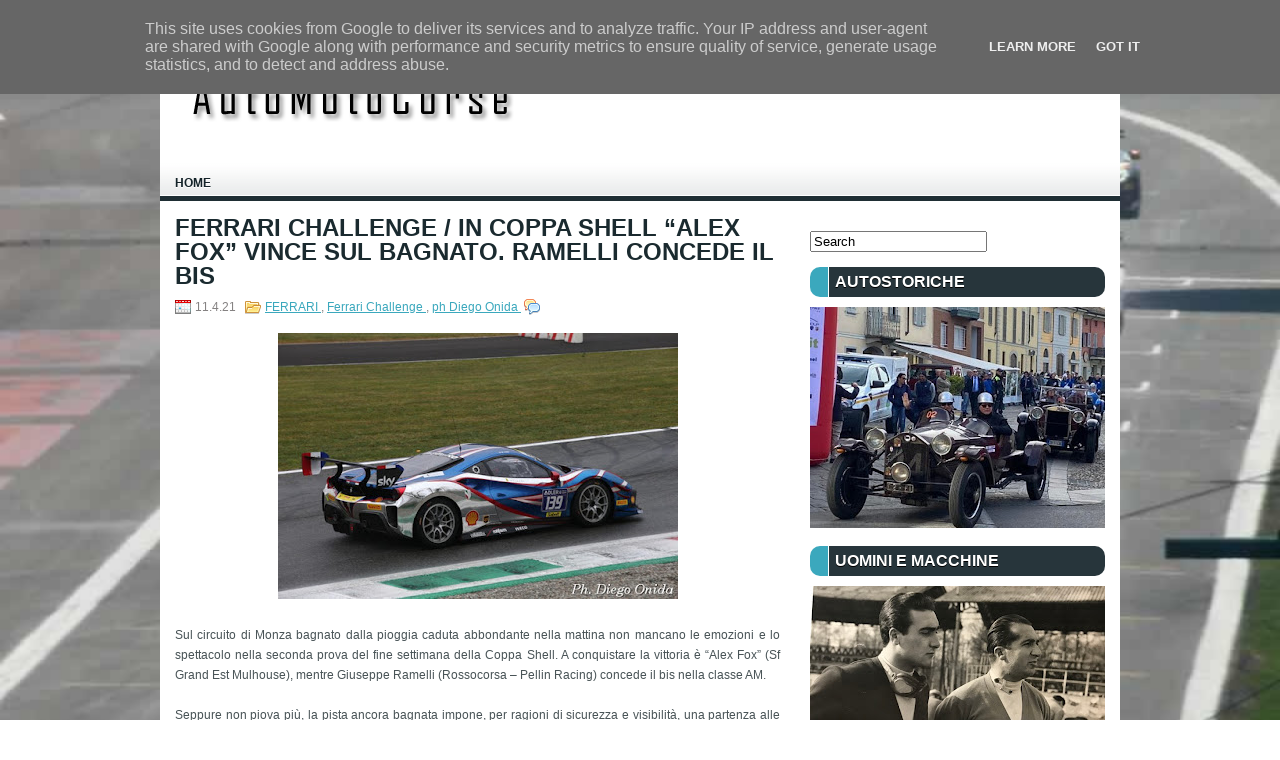

--- FILE ---
content_type: text/html; charset=UTF-8
request_url: https://www.automotocorse.it/2021/04/ferrari-challenge-in-coppa-shell-alex.html
body_size: 35325
content:
<!DOCTYPE html>
<html dir='ltr' xmlns='http://www.w3.org/1999/xhtml' xmlns:b='http://www.google.com/2005/gml/b' xmlns:data='http://www.google.com/2005/gml/data' xmlns:expr='http://www.google.com/2005/gml/expr'>
<head>
<link href='https://www.blogger.com/static/v1/widgets/2944754296-widget_css_bundle.css' rel='stylesheet' type='text/css'/>
<link href="//fonts.googleapis.com/css?family=Oswald" rel="stylesheet" type="text/css">
<meta content='text/html; charset=UTF-8' http-equiv='Content-Type'/>
<meta content='blogger' name='generator'/>
<link href='https://www.automotocorse.it/favicon.ico' rel='icon' type='image/x-icon'/>
<link href='https://www.automotocorse.it/2021/04/ferrari-challenge-in-coppa-shell-alex.html' rel='canonical'/>
<link rel="alternate" type="application/atom+xml" title="AutoMotoCorse. - Atom" href="https://www.automotocorse.it/feeds/posts/default" />
<link rel="alternate" type="application/rss+xml" title="AutoMotoCorse. - RSS" href="https://www.automotocorse.it/feeds/posts/default?alt=rss" />
<link rel="service.post" type="application/atom+xml" title="AutoMotoCorse. - Atom" href="https://www.blogger.com/feeds/8056809597478252529/posts/default" />

<link rel="alternate" type="application/atom+xml" title="AutoMotoCorse. - Atom" href="https://www.automotocorse.it/feeds/407156578199200293/comments/default" />
<!--Can't find substitution for tag [blog.ieCssRetrofitLinks]-->
<link href='https://blogger.googleusercontent.com/img/b/R29vZ2xl/AVvXsEhL3QVUASReRCm0rGFqtIanDM474WAyscU3YVakA1v1yJ7erSKeM8rtQ06ZBzW2IosNuEY6YHA-_LkO8OhCOg4BFlJlMZ17_k41Q2lkZwHvq0-sUwf4mB5E4i6H35ybg1tMoXm5_qO7ViQ/w400-h266/AAL0R8626.jpg' rel='image_src'/>
<meta content='https://www.automotocorse.it/2021/04/ferrari-challenge-in-coppa-shell-alex.html' property='og:url'/>
<meta content='FERRARI CHALLENGE / IN COPPA SHELL “ALEX FOX” VINCE SUL BAGNATO. RAMELLI CONCEDE IL BIS' property='og:title'/>
<meta content='news su corse auto, corse moto, novità auto, novità moto, auto storiche, raduni auto, rally, musei auto e moto, autodromi, automobile club,' property='og:description'/>
<meta content='https://blogger.googleusercontent.com/img/b/R29vZ2xl/AVvXsEhL3QVUASReRCm0rGFqtIanDM474WAyscU3YVakA1v1yJ7erSKeM8rtQ06ZBzW2IosNuEY6YHA-_LkO8OhCOg4BFlJlMZ17_k41Q2lkZwHvq0-sUwf4mB5E4i6H35ybg1tMoXm5_qO7ViQ/w1200-h630-p-k-no-nu/AAL0R8626.jpg' property='og:image'/>
<!-- Start www.bloggertipandtrick.net: Changing the Blogger Title Tag -->
<title>
FERRARI CHALLENGE / IN COPPA SHELL &#8220;ALEX FOX&#8221; VINCE SUL BAGNATO. RAMELLI CONCEDE IL BIS
        ~ 
        AutoMotoCorse.
</title>
<!-- End www.bloggertipandtrick.net: Changing the Blogger Title Tag -->
<link href='YOUR-FAVICON-URL' rel='shortcut icon' type='image/vnd.microsoft.icon'/>
<style type='text/css'>@font-face{font-family:'Yanone Kaffeesatz';font-style:normal;font-weight:400;font-display:swap;src:url(//fonts.gstatic.com/s/yanonekaffeesatz/v32/3y9I6aknfjLm_3lMKjiMgmUUYBs04aUXNxt9gW2LIfto9tWZemGKKHD0VTtItvI.woff2)format('woff2');unicode-range:U+0460-052F,U+1C80-1C8A,U+20B4,U+2DE0-2DFF,U+A640-A69F,U+FE2E-FE2F;}@font-face{font-family:'Yanone Kaffeesatz';font-style:normal;font-weight:400;font-display:swap;src:url(//fonts.gstatic.com/s/yanonekaffeesatz/v32/3y9I6aknfjLm_3lMKjiMgmUUYBs04aUXNxt9gW2LIfto9tWZc2GKKHD0VTtItvI.woff2)format('woff2');unicode-range:U+0301,U+0400-045F,U+0490-0491,U+04B0-04B1,U+2116;}@font-face{font-family:'Yanone Kaffeesatz';font-style:normal;font-weight:400;font-display:swap;src:url(//fonts.gstatic.com/s/yanonekaffeesatz/v32/3y9I6aknfjLm_3lMKjiMgmUUYBs04aUXNxt9gW2LIfto9tWZC2GKKHD0VTtItvI.woff2)format('woff2');unicode-range:U+0302-0303,U+0305,U+0307-0308,U+0310,U+0312,U+0315,U+031A,U+0326-0327,U+032C,U+032F-0330,U+0332-0333,U+0338,U+033A,U+0346,U+034D,U+0391-03A1,U+03A3-03A9,U+03B1-03C9,U+03D1,U+03D5-03D6,U+03F0-03F1,U+03F4-03F5,U+2016-2017,U+2034-2038,U+203C,U+2040,U+2043,U+2047,U+2050,U+2057,U+205F,U+2070-2071,U+2074-208E,U+2090-209C,U+20D0-20DC,U+20E1,U+20E5-20EF,U+2100-2112,U+2114-2115,U+2117-2121,U+2123-214F,U+2190,U+2192,U+2194-21AE,U+21B0-21E5,U+21F1-21F2,U+21F4-2211,U+2213-2214,U+2216-22FF,U+2308-230B,U+2310,U+2319,U+231C-2321,U+2336-237A,U+237C,U+2395,U+239B-23B7,U+23D0,U+23DC-23E1,U+2474-2475,U+25AF,U+25B3,U+25B7,U+25BD,U+25C1,U+25CA,U+25CC,U+25FB,U+266D-266F,U+27C0-27FF,U+2900-2AFF,U+2B0E-2B11,U+2B30-2B4C,U+2BFE,U+3030,U+FF5B,U+FF5D,U+1D400-1D7FF,U+1EE00-1EEFF;}@font-face{font-family:'Yanone Kaffeesatz';font-style:normal;font-weight:400;font-display:swap;src:url(//fonts.gstatic.com/s/yanonekaffeesatz/v32/3y9I6aknfjLm_3lMKjiMgmUUYBs04aUXNxt9gW2LIfto9tWZGWGKKHD0VTtItvI.woff2)format('woff2');unicode-range:U+0001-000C,U+000E-001F,U+007F-009F,U+20DD-20E0,U+20E2-20E4,U+2150-218F,U+2190,U+2192,U+2194-2199,U+21AF,U+21E6-21F0,U+21F3,U+2218-2219,U+2299,U+22C4-22C6,U+2300-243F,U+2440-244A,U+2460-24FF,U+25A0-27BF,U+2800-28FF,U+2921-2922,U+2981,U+29BF,U+29EB,U+2B00-2BFF,U+4DC0-4DFF,U+FFF9-FFFB,U+10140-1018E,U+10190-1019C,U+101A0,U+101D0-101FD,U+102E0-102FB,U+10E60-10E7E,U+1D2C0-1D2D3,U+1D2E0-1D37F,U+1F000-1F0FF,U+1F100-1F1AD,U+1F1E6-1F1FF,U+1F30D-1F30F,U+1F315,U+1F31C,U+1F31E,U+1F320-1F32C,U+1F336,U+1F378,U+1F37D,U+1F382,U+1F393-1F39F,U+1F3A7-1F3A8,U+1F3AC-1F3AF,U+1F3C2,U+1F3C4-1F3C6,U+1F3CA-1F3CE,U+1F3D4-1F3E0,U+1F3ED,U+1F3F1-1F3F3,U+1F3F5-1F3F7,U+1F408,U+1F415,U+1F41F,U+1F426,U+1F43F,U+1F441-1F442,U+1F444,U+1F446-1F449,U+1F44C-1F44E,U+1F453,U+1F46A,U+1F47D,U+1F4A3,U+1F4B0,U+1F4B3,U+1F4B9,U+1F4BB,U+1F4BF,U+1F4C8-1F4CB,U+1F4D6,U+1F4DA,U+1F4DF,U+1F4E3-1F4E6,U+1F4EA-1F4ED,U+1F4F7,U+1F4F9-1F4FB,U+1F4FD-1F4FE,U+1F503,U+1F507-1F50B,U+1F50D,U+1F512-1F513,U+1F53E-1F54A,U+1F54F-1F5FA,U+1F610,U+1F650-1F67F,U+1F687,U+1F68D,U+1F691,U+1F694,U+1F698,U+1F6AD,U+1F6B2,U+1F6B9-1F6BA,U+1F6BC,U+1F6C6-1F6CF,U+1F6D3-1F6D7,U+1F6E0-1F6EA,U+1F6F0-1F6F3,U+1F6F7-1F6FC,U+1F700-1F7FF,U+1F800-1F80B,U+1F810-1F847,U+1F850-1F859,U+1F860-1F887,U+1F890-1F8AD,U+1F8B0-1F8BB,U+1F8C0-1F8C1,U+1F900-1F90B,U+1F93B,U+1F946,U+1F984,U+1F996,U+1F9E9,U+1FA00-1FA6F,U+1FA70-1FA7C,U+1FA80-1FA89,U+1FA8F-1FAC6,U+1FACE-1FADC,U+1FADF-1FAE9,U+1FAF0-1FAF8,U+1FB00-1FBFF;}@font-face{font-family:'Yanone Kaffeesatz';font-style:normal;font-weight:400;font-display:swap;src:url(//fonts.gstatic.com/s/yanonekaffeesatz/v32/3y9I6aknfjLm_3lMKjiMgmUUYBs04aUXNxt9gW2LIfto9tWZeGGKKHD0VTtItvI.woff2)format('woff2');unicode-range:U+0102-0103,U+0110-0111,U+0128-0129,U+0168-0169,U+01A0-01A1,U+01AF-01B0,U+0300-0301,U+0303-0304,U+0308-0309,U+0323,U+0329,U+1EA0-1EF9,U+20AB;}@font-face{font-family:'Yanone Kaffeesatz';font-style:normal;font-weight:400;font-display:swap;src:url(//fonts.gstatic.com/s/yanonekaffeesatz/v32/3y9I6aknfjLm_3lMKjiMgmUUYBs04aUXNxt9gW2LIfto9tWZeWGKKHD0VTtItvI.woff2)format('woff2');unicode-range:U+0100-02BA,U+02BD-02C5,U+02C7-02CC,U+02CE-02D7,U+02DD-02FF,U+0304,U+0308,U+0329,U+1D00-1DBF,U+1E00-1E9F,U+1EF2-1EFF,U+2020,U+20A0-20AB,U+20AD-20C0,U+2113,U+2C60-2C7F,U+A720-A7FF;}@font-face{font-family:'Yanone Kaffeesatz';font-style:normal;font-weight:400;font-display:swap;src:url(//fonts.gstatic.com/s/yanonekaffeesatz/v32/3y9I6aknfjLm_3lMKjiMgmUUYBs04aUXNxt9gW2LIfto9tWZd2GKKHD0VTtI.woff2)format('woff2');unicode-range:U+0000-00FF,U+0131,U+0152-0153,U+02BB-02BC,U+02C6,U+02DA,U+02DC,U+0304,U+0308,U+0329,U+2000-206F,U+20AC,U+2122,U+2191,U+2193,U+2212,U+2215,U+FEFF,U+FFFD;}</style>
<style id='page-skin-1' type='text/css'><!--
/*
-----------------------------------------------
Blogger Template Style
Name:   CarMod
Author: Lasantha Bandara
URL 1:  http://www.premiumbloggertemplates.com/
URL 2:  http://www.bloggertipandtrick.net/
Date:   March 2012
License:  This free Blogger template is licensed under the Creative Commons Attribution 3.0 License, which permits both personal and commercial use.
However, to satisfy the 'attribution' clause of the license, you are required to keep the footer links intact which provides due credit to its authors. For more specific details about the license, you may visit the URL below:
http://creativecommons.org/licenses/by/3.0/
----------------------------------------------- */
body#layout ul{list-style-type:none;list-style:none}
body#layout ul li{list-style-type:none;list-style:none}
body#layout #myGallery{display:none}
body#layout .featuredposts{display:none}
body#layout .fp-slider{display:none}
body#layout #navcontainer{display:none}
body#layout .menu-secondary-wrap{display:none}
body#layout .menu-secondary-container{display:none}
body#layout #skiplinks{display:none}
body#layout .feedtwitter{display:none}
body#layout #header-wrapper {margin-bottom:10px;min-height:50px;}
body#layout .social-profiles-widget h3 {display:none;}
/* Variable definitions
====================
<Variable name="bgcolor" description="Page Background Color"
type="color" default="#fff">
<Variable name="textcolor" description="Text Color"
type="color" default="#333">
<Variable name="linkcolor" description="Link Color"
type="color" default="#58a">
<Variable name="pagetitlecolor" description="Blog Title Color"
type="color" default="#666">
<Variable name="descriptioncolor" description="Blog Description Color"
type="color" default="#999">
<Variable name="titlecolor" description="Post Title Color"
type="color" default="#c60">
<Variable name="bordercolor" description="Border Color"
type="color" default="#ccc">
<Variable name="sidebarcolor" description="Sidebar Title Color"
type="color" default="#999">
<Variable name="sidebartextcolor" description="Sidebar Text Color"
type="color" default="#666">
<Variable name="visitedlinkcolor" description="Visited Link Color"
type="color" default="#999">
<Variable name="bodyfont" description="Text Font"
type="font" default="normal normal 100% Georgia, Serif">
<Variable name="headerfont" description="Sidebar Title Font"
type="font"
default="normal normal 78% 'Trebuchet MS',Trebuchet,Arial,Verdana,Sans-serif">
<Variable name="pagetitlefont" description="Blog Title Font"
type="font"
default="normal normal 200% Georgia, Serif">
<Variable name="descriptionfont" description="Blog Description Font"
type="font"
default="normal normal 78% 'Trebuchet MS', Trebuchet, Arial, Verdana, Sans-serif">
<Variable name="postfooterfont" description="Post Footer Font"
type="font"
default="normal normal 78% 'Trebuchet MS', Trebuchet, Arial, Verdana, Sans-serif">
<Variable name="startSide" description="Side where text starts in blog language"
type="automatic" default="left">
<Variable name="endSide" description="Side where text ends in blog language"
type="automatic" default="right">
*/
/* Use this with templates/template-twocol.html */
body{background:#0C1B20 url(https://blogger.googleusercontent.com/img/b/R29vZ2xl/AVvXsEg1D2Em4tz3vQkujUqPa2LDKfZwWzg-8W60xq2Gp9PesOyVdKVjIpg5gUHBcUNO9CG5_PLUtXO5Zitu9JK64kXFyf5m70LlHlfQMPvcKXorfWzNI-dgpoY_Q-uq2BpjrwLCZTad_-Xc5Yc/s0/background.jpg) center top no-repeat;color:#495457;font-family: Arial, Helvetica, Sans-serif;font-size: 13px;margin:0px;padding:0px;}
a:link,a:visited{color:#3BA8BD;text-decoration:underline;outline:none;}
a:hover{color:#096E81;text-decoration:none;outline:none;}
a img{border-width:0}
#body-wrapper{margin:0px;padding:0px;}
/* Header-----------------------------------------------*/
#header-wrapper{width:960px;margin:0px auto 0px;height:60px;padding:32px 0px 32px 0px;background:url(https://blogger.googleusercontent.com/img/b/R29vZ2xl/AVvXsEhAZGQ0veZkr8u3bLx8C0M45a1lDthV-XXsrWrJ_8b8Tz1njwirEzAqBK0Pp3nmUG6JEBQrSY5uNOVKuRwerskzL7lyT2L-TrmgY2ucCYIOX1TK0kv9h22I3GxWS1lR7L9fLY0mUJaLwjo/s0/header-bg.png) left top repeat-x;-moz-border-radius:10px 10px 0 0;-khtml-border-radius:10px 10px 0 0;-webkit-border-radius:10px 10px 0 0;border-radius:10px 10px 0 0;overflow:hidden;}
#header-inner{background-position:center;margin-left:auto;margin-right:auto}
#header{margin:0;border:0 solid #cccccc;color:#666666;float:left;width:48%;overflow:hidden;}
#header h1{color:#15252A;text-shadow:0px 1px 0px #fff;margin:0 5px 0;padding:0px 0px 0px 15px;font-family:&#39;Oswald&#39;,Arial,Helvetica,Sans-serif;font-weight:bold;font-size:32px;line-height:32px;}
#header .description{padding-left:22px;color:#15252A;text-shadow:0px 1px 0px #fff;line-height:14px;font-size:14px;padding-top:0px;margin-top:10px;font-family:Arial,Helvetica,Sans-serif;}
#header h1 a,#header h1 a:visited{color:#15252A;text-decoration:none}
#header h2{padding-left:5px;color:#15252A;font:14px Arial,Helvetica,Sans-serif}
#header2{float:right;width:51%;margin-right:0px;padding-right:0px;overflow:hidden;}
#header2 .widget{padding:0px 15px 0px 0px;float:right}
.social-profiles-widget img{margin:0 4px 0 0}
.social-profiles-widget img:hover{opacity:0.8}
#top-social-profiles{padding-top:10px;height:32px;text-align:right;float:right}
#top-social-profiles img{margin:0 6px 0 0 !important}
#top-social-profiles img:hover{opacity:0.8}
#top-social-profiles .widget-container{background:none;padding:0;border:0}
/* Outer-Wrapper----------------------------------------------- */
#outer-wrapper{width:960px;margin:15px auto 0px;padding:0px;text-align:left;}
#content-wrapper{background:#fff;padding:15px;}
#main-wrapper{width:615px;float:left;margin:0px;padding:0px 0px 0px 0px;word-wrap:break-word;overflow:hidden;text-shadow:0 1px 0 #fff;}
#rsidebar-wrapper{width:295px;float:right;margin:0px;padding:0px 0px 0px 0px;word-wrap:break-word;overflow:hidden;text-shadow:0 1px 0 #fff;}
/* Headings----------------------------------------------- */
h2{}
/* Posts-----------------------------------------------*/
h2.date-header{margin:1.5em 0 .5em;display:none;}
.wrapfullpost{}
.post{margin-bottom:15px;}
.post-title{color:#1A2A2F;margin:0 0 10px 0;padding:0;font-family:Arial, Helvetica, Sans-serif;font-size:24px;line-height:24px;font-weight:bold;}
.post-title a,.post-title a:visited,.post-title strong{display:block;text-decoration:none;color:#1A2A2F;text-decoration:none;}
.post-title strong,.post-title a:hover{color:#308C9C;text-decoration:none;}
.post-body{margin:0px;padding:0px 10px 0px 0px;font-family:Arial, Helvetica, Sans-serif;font-size:12px;line-height: 20px;}
.post-footer{margin:5px 0;}
.comment-link{margin-left:.6em}
.post-body img{padding:6px;border:1px solid #eee;background:#ffffff;}
.postmeta-primary{color:#858282;font-size:12px;line-height:18px;padding:0 0 5px 0}
.postmeta-secondary{color:#858282;font-size:12px;line-height:18px;padding:0 0 10px 0}
.postmeta-primary span,.postmeta-secondary span{padding:3px 0 3px 20px;background-position:left center;background-repeat:no-repeat}
.meta_date{background-image:url(https://blogger.googleusercontent.com/img/b/R29vZ2xl/AVvXsEirItnR6NkcLAjLgHSARhbXoYp1NQYESYWIUVhsQHDpcYYiSbjZOtUKXaygSGlORL2HwvgiZ4a1AOsp9XNBcbHH3EaHsmg7nZ6GQvJLgGb-ipfsLk6moxE99sdV8s3kMJSifV5HQFaVLPk/s0/date.png)}
.meta_author{background-image:url(https://blogger.googleusercontent.com/img/b/R29vZ2xl/AVvXsEgwOw0dmTupO_5Z-r4TydBniEeTq8wDnEtaLJ39zJ3efwVJUQLw3_IIU-0I8C39gXGcjpT_Jvo60uACOcr3jiUiQnnzyzVykdwyUG-WB9FjUR1LoraWKeewXU1G-Qyp0ItkNMmwdsRXoBk/s0/author.png)}
.meta_comments{background-image:url(https://blogger.googleusercontent.com/img/b/R29vZ2xl/AVvXsEgkEOTN27I4NsbIndvpSN_3biLESVqw_TO9_AaWyuwPgzAGqUZ2mG2izvEAyqpPdIG5SBJ8VGcAGr4-nTERpMJzLMehSgyBgx2C_j4TqP0UvDq2nY9iyRsM9xSSYlh5Z-NPyfhIXpj_aZY/s0/comments.png)}
.meta_edit{background-image:url(images/edit.png)}
.meta_categories{background-image:url(https://blogger.googleusercontent.com/img/b/R29vZ2xl/AVvXsEiBiYPgW9lQmQM_JWyQPcF4Jfe_bcFtv4br2tfrWTk_mZtvwuAHiBNAEIp3HMnJaSEqf0-G2fSCdFYesVv4YEVhnF4pz5fYOqLGhX0_K1a07KDTbifL_G-A3TTPpQdJwQwvF1JNYyHxMJk/s0/category.png)}
.meta_tags{background-image:url(https://blogger.googleusercontent.com/img/b/R29vZ2xl/AVvXsEiY3MkWK-ELfXDvJoK_2lH6Jk9ucVJk_UIHhCKc2DZe1JYLqxfaA43pMqqFyFVQW9dha_46oOaitiSkDuSuZ3qrpyYqMTKZJ31utykouWIDLcrcfjkw0MbecGq8W1YD3kOZUmAvWFlBN7c/s0/tags.png)}
.readmore{margin-bottom:5px;float:right}
.readmore a{color:#0C1B20;background:#E4E4E4 url(https://blogger.googleusercontent.com/img/b/R29vZ2xl/AVvXsEhS2H6OaC5cNVXT9FVuSQ17L1eh1XTlBn0h7_CKVQL4SyzC_6fOrCxyO5C9FUdDO9qpj9g4THLICdXeOdP7G9A2_NZ2cDobTzPL3BSjZyxcZB-XOzeMlsFUTGVRtMqm1AlddR2LZQVt0k8/s0/readmore-bg.png) left top repeat-x;-moz-border-radius:10px;-khtml-border-radius:10px;-webkit-border-radius:10px;border-radius:10px;padding:8px 14px;display:inline-block;font-size:12px;line-height:12px;text-decoration:none;text-transform:uppercase;border:1px solid #EAECF1}
.readmore a:hover{color:#178AA1;text-decoration:none}
/* Sidebar Content----------------------------------------------- */
.sidebar{margin:0 0 10px 0;font-size:13px;color:#3A4649;}
.sidebar a{text-decoration:none;color:#3A4649;}
.sidebar a:hover{text-decoration:none;color:#3BA8BD;}
.sidebar h2{background:#27353B url(https://blogger.googleusercontent.com/img/b/R29vZ2xl/AVvXsEgnIYb7pXOZIvQ7IpIenLPWV-zqCGVuaGHUWeGwDgxWsJ1EOX-LEPbbV-T_7vjh37citCul_hJmKbnLcHQk_w9-sA6s9SWB9YsFYSJL7LrHq5FjMLli3c7dNfGU4ffPNz89kgtBnJcvn1c/s0/widgettitle-bg.png) left top no-repeat;margin:0 0 10px 0;padding:7px 0 7px 25px;-moz-border-radius:10px;-khtml-border-radius:10px;-webkit-border-radius:10px;border-radius:10px;color:#FFF;text-shadow:0px 1px 0px #000;font-size:16px;line-height:16px;font-family:Arial,Helvetica,Sans-serif;font-weight:bold;text-decoration:none;text-transform:uppercase;}
.sidebar ul{list-style-type:none;list-style:none;margin:0px;padding:0px;}
.sidebar ul li{padding:0 0 9px 12px;margin:0 0 8px 0;background:url(https://blogger.googleusercontent.com/img/b/R29vZ2xl/AVvXsEg4cAFV4MQSvTYRwOEu12jvD-bJtIYaa4wPj51ZWV5KCs6S90A4TPCLc9dSuExUvpEB6oROEoovZJ9tgWyrwLMU6KxNrXIpE8zGuouJizV3HCTS_DuV4lqzSDNCEjei6mH2lwvlQVDKFo8/s0/widget-list.png) left 3px no-repeat;border-bottom:1px dashed #D5DBDD;}
.sidebar .widget{margin:0 0 15px 0;padding:0;color:#3A4649;font-size:13px;}
.main .widget{margin:0 0 5px;padding:0 0 2px}
.main .Blog{border-bottom-width:0}
/* FOOTER ----------------------------------------------- */
#footer{margin-bottom:15px;text-shadow:0px 1px 0px #000;}
#copyrights{color:#FFF;background:#292E2F;text-align:center;padding:20px 0}
#copyrights a{color:#FFF}
#copyrights a:hover{color:#FFF;text-decoration:none}
#credits{color:#A5A5A5;text-align:center;font-size:11px;padding:10px 0 0 0}
#credits a{color:#A5A5A5;text-decoration:none}
#credits a:hover{text-decoration:none;color:#A5A5A5}
/* Search ----------------------------------------------- */
#search{border:1px solid #D8D8D8;background:#fff url(https://blogger.googleusercontent.com/img/b/R29vZ2xl/AVvXsEhqw2QnGaQyhGUERHZhg1wooyG1FImK0Ft9cV5XPC_JzeAeAqSqYsAygh-x-MvhiAoUtn2-G4NI4GSh0z_yb5QrLXlvUAM7Q_QaZUmhtTjaS-S_aTzYlucorQzN-OthWOUgs1ugGu8k74E/s0/search.png) 99% 50% no-repeat;text-align:left;padding:6px 24px 6px 6px}
#search #s{background:none;color:#555E60;border:0;width:100%;padding:0;margin:0;outline:none}
#content-search{width:300px;padding:15px 0}
/* Comments----------------------------------------------- */
#comments{padding:10px;background-color:#fff;border:1px dashed #ddd;}
#comments h4{font-size:16px;font-weight:bold;margin:1em 0;color:#999999}
#comments-block3{padding:0;margin:0;float:left;overflow:hidden;position:relative;}
#comment-name-url{width:465px;float:left}
#comment-date{width:465px;float:left;margin-top:5px;font-size:10px;}
#comment-header{float:left;padding:5px 0 40px 10px;margin:5px 0px 15px 0px;position:relative;background-color:#fff;border:1px dashed #ddd;}
.avatar-image-container{background:url(https://blogger.googleusercontent.com/img/b/R29vZ2xl/AVvXsEhRbZQ3n7oKswxRRcPoZ84YVQEap7BXJFMXP2U9lnNZQcGZrxu07rBF_sqgtGprdaXva81UkbWATqHZ41lfkpczvQ_YSKejJyJrPsGXPZS53Q5S3J8RssPlCHNkK-zvfpySw7GfTexzfxs/s0/comment-avatar.jpg);width:32px;height:32px;float:right;margin:5px 10px 5px 5px;border:1px solid #ddd;}
.avatar-image-container img{width:32px;height:32px;}
a.comments-autor-name{color:#000;font:normal bold 14px Arial,Tahoma,Verdana}
a.says{color:#000;font:normal 14px Arial,Tahoma,Verdana}
.says a:hover{text-decoration:none}
.deleted-comment{font-style:italic;color:gray}
#blog-pager-newer-link{float:left}
#blog-pager-older-link{float:right}
#blog-pager{text-align:center}
.feed-links{clear:both;line-height:2.5em}
/* Profile ----------------------------------------------- */
.profile-img{float:left;margin-top:0;margin-right:5px;margin-bottom:5px;margin-left:0;padding:4px;border:1px solid #cccccc}
.profile-data{margin:0;text-transform:uppercase;letter-spacing:.1em;font:normal normal 78% 'Trebuchet MS', Trebuchet, Arial, Verdana, Sans-serif;color:#999999;font-weight:bold;line-height:1.6em}
.profile-datablock{margin:.5em 0 .5em}
.profile-textblock{margin:0.5em 0;line-height:1.6em}
.avatar-image-container{background:url(https://blogger.googleusercontent.com/img/b/R29vZ2xl/AVvXsEhRbZQ3n7oKswxRRcPoZ84YVQEap7BXJFMXP2U9lnNZQcGZrxu07rBF_sqgtGprdaXva81UkbWATqHZ41lfkpczvQ_YSKejJyJrPsGXPZS53Q5S3J8RssPlCHNkK-zvfpySw7GfTexzfxs/s0/comment-avatar.jpg);width:32px;height:32px;float:right;margin:5px 10px 5px 5px;border:1px solid #ddd;}
.avatar-image-container img{width:32px;height:32px;}
.profile-link{font:normal normal 78% 'Trebuchet MS', Trebuchet, Arial, Verdana, Sans-serif;text-transform:uppercase;letter-spacing:.1em}
#navbar-iframe{height:0;visibility:hidden;display:none;}
html, body, .body-fauxcolumn-outer {
background: url('https://blogger.googleusercontent.com/img/b/R29vZ2xl/AVvXsEglYz0M2hF_Md0Jm3YPGm7lrRA42O1GpxTKE4csgJPlJ-_KmTgC4c_k9PbiUY-YgyNX2YU0CeYfjgH3fACO_Rdpk6jjAKtlxgw1AW7MwWu4sahaBpzMHNzgRGhyphenhyphenrznb9eg5HNvc3GEouuE/s1600/sfondo.jpg') no-repeat center center fixed;
-webkit-background-size: cover;
-moz-background-size: cover;
-o-background-size: cover;
background-size: cover;
}html, body, .body-fauxcolumn-outer {
background: url('https://blogger.googleusercontent.com/img/b/R29vZ2xl/AVvXsEglYz0M2hF_Md0Jm3YPGm7lrRA42O1GpxTKE4csgJPlJ-_KmTgC4c_k9PbiUY-YgyNX2YU0CeYfjgH3fACO_Rdpk6jjAKtlxgw1AW7MwWu4sahaBpzMHNzgRGhyphenhyphenrznb9eg5HNvc3GEouuE/s1600/sfondo.jpg') no-repeat center center fixed;
-webkit-background-size: cover;
-moz-background-size: cover;
-o-background-size: cover;
background-size: cover;
}html, body, .body-fauxcolumn-outer {
background: url('https://blogger.googleusercontent.com/img/b/R29vZ2xl/AVvXsEglYz0M2hF_Md0Jm3YPGm7lrRA42O1GpxTKE4csgJPlJ-_KmTgC4c_k9PbiUY-YgyNX2YU0CeYfjgH3fACO_Rdpk6jjAKtlxgw1AW7MwWu4sahaBpzMHNzgRGhyphenhyphenrznb9eg5HNvc3GEouuE/s1600/sfondo.jpg') no-repeat center center fixed;
-webkit-background-size: cover;
-moz-background-size: cover;
-o-background-size: cover;
background-size: cover;
}html, body, .body-fauxcolumn-outer {
background: url('https://blogger.googleusercontent.com/img/b/R29vZ2xl/AVvXsEglYz0M2hF_Md0Jm3YPGm7lrRA42O1GpxTKE4csgJPlJ-_KmTgC4c_k9PbiUY-YgyNX2YU0CeYfjgH3fACO_Rdpk6jjAKtlxgw1AW7MwWu4sahaBpzMHNzgRGhyphenhyphenrznb9eg5HNvc3GEouuE/s1600/sfondo.jpg') no-repeat center center fixed;
-webkit-background-size: cover;
-moz-background-size: cover;
-o-background-size: cover;
background-size: cover;
}html, body, .body-fauxcolumn-outer {
background: url('https://blogger.googleusercontent.com/img/b/R29vZ2xl/AVvXsEglYz0M2hF_Md0Jm3YPGm7lrRA42O1GpxTKE4csgJPlJ-_KmTgC4c_k9PbiUY-YgyNX2YU0CeYfjgH3fACO_Rdpk6jjAKtlxgw1AW7MwWu4sahaBpzMHNzgRGhyphenhyphenrznb9eg5HNvc3GEouuE/s1600/sfondo.jpg') no-repeat center center fixed;
-webkit-background-size: cover;
-moz-background-size: cover;
-o-background-size: cover;
background-size: cover;
}html, body, .body-fauxcolumn-outer {
background: url('https://blogger.googleusercontent.com/img/b/R29vZ2xl/AVvXsEglYz0M2hF_Md0Jm3YPGm7lrRA42O1GpxTKE4csgJPlJ-_KmTgC4c_k9PbiUY-YgyNX2YU0CeYfjgH3fACO_Rdpk6jjAKtlxgw1AW7MwWu4sahaBpzMHNzgRGhyphenhyphenrznb9eg5HNvc3GEouuE/s1600/sfondo.jpg') no-repeat center center fixed;
-webkit-background-size: cover;
-moz-background-size: cover;
-o-background-size: cover;
background-size: cover;
}html, body {
background: url('https://blogger.googleusercontent.com/img/b/R29vZ2xl/AVvXsEglYz0M2hF_Md0Jm3YPGm7lrRA42O1GpxTKE4csgJPlJ-_KmTgC4c_k9PbiUY-YgyNX2YU0CeYfjgH3fACO_Rdpk6jjAKtlxgw1AW7MwWu4sahaBpzMHNzgRGhyphenhyphenrznb9eg5HNvc3GEouuE/s1600/sfondo.jpg') no-repeat center center fixed;
-webkit-background-size: cover;
-moz-background-size: cover;
-o-background-size: cover;
background-size: cover;
}

--></style>
<script src='https://ajax.googleapis.com/ajax/libs/jquery/1.5.1/jquery.min.js' type='text/javascript'></script>
<script type='text/javascript'>
      //<![CDATA[
      (function($){
        /* hoverIntent by Brian Cherne */
        $.fn.hoverIntent = function(f,g) {
          // default configuration options
          var cfg = {
            sensitivity: 7,
            interval: 100,
            timeout: 0
          };
          // override configuration options with user supplied object
          cfg = $.extend(cfg, g ? { over: f, out: g } : f );
          // instantiate variables
          // cX, cY = current X and Y position of mouse, updated by mousemove event
          // pX, pY = previous X and Y position of mouse, set by mouseover and polling interval
          var cX, cY, pX, pY;
          // A private function for getting mouse position
          var track = function(ev) {
            cX = ev.pageX;
            cY = ev.pageY;
          };
          // A private function for comparing current and previous mouse position
          var compare = function(ev,ob) {
            ob.hoverIntent_t = clearTimeout(ob.hoverIntent_t);
            // compare mouse positions to see if they've crossed the threshold
            if ( ( Math.abs(pX-cX) + Math.abs(pY-cY) ) < cfg.sensitivity ) {
              $(ob).unbind("mousemove",track);
              // set hoverIntent state to true (so mouseOut can be called)
              ob.hoverIntent_s = 1;
              return cfg.over.apply(ob,[ev]);
            } else {
              // set previous coordinates for next time
              pX = cX; pY = cY;
              // use self-calling timeout, guarantees intervals are spaced out properly (avoids JavaScript timer bugs)
              ob.hoverIntent_t = setTimeout( function(){compare(ev, ob);} , cfg.interval );
            }
          };
          // A private function for delaying the mouseOut function
          var delay = function(ev,ob) {
            ob.hoverIntent_t = clearTimeout(ob.hoverIntent_t);
            ob.hoverIntent_s = 0;
            return cfg.out.apply(ob,[ev]);
          };
          // A private function for handling mouse 'hovering'
          var handleHover = function(e) {
            // next three lines copied from jQuery.hover, ignore children onMouseOver/onMouseOut
            var p = (e.type == "mouseover" ? e.fromElement : e.toElement) || e.relatedTarget;
            while ( p && p != this ) { try { p = p.parentNode; } catch(e) { p = this; } }
            if ( p == this ) { return false; }
            // copy objects to be passed into t (required for event object to be passed in IE)
            var ev = jQuery.extend({},e);
            var ob = this;
            // cancel hoverIntent timer if it exists
            if (ob.hoverIntent_t) { ob.hoverIntent_t = clearTimeout(ob.hoverIntent_t); }
            // else e.type == "onmouseover"
            if (e.type == "mouseover") {
              // set "previous" X and Y position based on initial entry point
              pX = ev.pageX; pY = ev.pageY;
              // update "current" X and Y position based on mousemove
              $(ob).bind("mousemove",track);
              // start polling interval (self-calling timeout) to compare mouse coordinates over time
              if (ob.hoverIntent_s != 1) { ob.hoverIntent_t = setTimeout( function(){compare(ev,ob);} , cfg.interval );}
              // else e.type == "onmouseout"
            } else {
              // unbind expensive mousemove event
              $(ob).unbind("mousemove",track);
              // if hoverIntent state is true, then call the mouseOut function after the specified delay
              if (ob.hoverIntent_s == 1) { ob.hoverIntent_t = setTimeout( function(){delay(ev,ob);} , cfg.timeout );}
            }
          };
          // bind the function to the two event listeners
          return this.mouseover(handleHover).mouseout(handleHover);
        };
      })(jQuery);
      //]]>
    </script>
<script type='text/javascript'>
      //<![CDATA[
      /*
 * Superfish v1.4.8 - jQuery menu widget
 * Copyright (c) 2008 Joel Birch
 *
 * Dual licensed under the MIT and GPL licenses:
 * 	http://www.opensource.org/licenses/mit-license.php
 * 	http://www.gnu.org/licenses/gpl.html
 *
 * CHANGELOG: http://users.tpg.com.au/j_birch/plugins/superfish/changelog.txt
 */
      ;(function($){
        $.fn.superfish = function(op){
          var sf = $.fn.superfish,
              c = sf.c,
              $arrow = $(['<span class="',c.arrowClass,'"> &#187;</span>'].join('')),
              over = function(){
                var $$ = $(this), menu = getMenu($$);
                clearTimeout(menu.sfTimer);
                $$.showSuperfishUl().siblings().hideSuperfishUl();
              },
              out = function(){
                var $$ = $(this), menu = getMenu($$), o = sf.op;
                clearTimeout(menu.sfTimer);
                menu.sfTimer=setTimeout(function(){
                  o.retainPath=($.inArray($$[0],o.$path)>-1);
                  $$.hideSuperfishUl();
                  if (o.$path.length && $$.parents(['li.',o.hoverClass].join('')).length<1){over.call(o.$path);}
                },o.delay);	
              },
              getMenu = function($menu){
                var menu = $menu.parents(['ul.',c.menuClass,':first'].join(''))[0];
                sf.op = sf.o[menu.serial];
                return menu;
              },
              addArrow = function($a){ $a.addClass(c.anchorClass).append($arrow.clone()); };
          return this.each(function() {
            var s = this.serial = sf.o.length;
            var o = $.extend({},sf.defaults,op);
            o.$path = $('li.'+o.pathClass,this).slice(0,o.pathLevels).each(function(){
              $(this).addClass([o.hoverClass,c.bcClass].join(' '))
              .filter('li:has(ul)').removeClass(o.pathClass);
            });
            sf.o[s] = sf.op = o;
            $('li:has(ul)',this)[($.fn.hoverIntent && !o.disableHI) ? 'hoverIntent' : 'hover'](over,out).each(function() {
              if (o.autoArrows) addArrow( $('>a:first-child',this) );
            })
            .not('.'+c.bcClass)
            .hideSuperfishUl();
            var $a = $('a',this);
            $a.each(function(i){
              var $li = $a.eq(i).parents('li');
              $a.eq(i).focus(function(){over.call($li);}).blur(function(){out.call($li);});
            });
            o.onInit.call(this);
          }).each(function() {
            var menuClasses = [c.menuClass];
            if (sf.op.dropShadows  && !($.browser.msie && $.browser.version < 7)) menuClasses.push(c.shadowClass);
            $(this).addClass(menuClasses.join(' '));
          });
        };
        var sf = $.fn.superfish;
        sf.o = [];
        sf.op = {};
        sf.IE7fix = function(){
          var o = sf.op;
          if ($.browser.msie && $.browser.version > 6 && o.dropShadows && o.animation.opacity!=undefined)
            this.toggleClass(sf.c.shadowClass+'-off');
        };
        sf.c = {
          bcClass     : 'sf-breadcrumb',
          menuClass   : 'sf-js-enabled',
          anchorClass : 'sf-with-ul',
          arrowClass  : 'sf-sub-indicator',
          shadowClass : 'sf-shadow'
        };
        sf.defaults = {
          hoverClass	: 'sfHover',
          pathClass	: 'overideThisToUse',
          pathLevels	: 1,
          delay		: 800,
          animation	: {opacity:'show'},
          speed		: 'normal',
          autoArrows	: true,
          dropShadows : true,
          disableHI	: false,		// true disables hoverIntent detection
          onInit		: function(){}, // callback functions
          onBeforeShow: function(){},
          onShow		: function(){},
          onHide		: function(){}
        };
        $.fn.extend({
          hideSuperfishUl : function(){
            var o = sf.op,
                not = (o.retainPath===true) ? o.$path : '';
            o.retainPath = false;
            var $ul = $(['li.',o.hoverClass].join(''),this).add(this).not(not).removeClass(o.hoverClass)
            .find('>ul').hide().css('visibility','hidden');
            o.onHide.call($ul);
            return this;
          },
          showSuperfishUl : function(){
            var o = sf.op,
                sh = sf.c.shadowClass+'-off',
                $ul = this.addClass(o.hoverClass)
            .find('>ul:hidden').css('visibility','visible');
            sf.IE7fix.call($ul);
            o.onBeforeShow.call($ul);
            $ul.animate(o.animation,o.speed,function(){ sf.IE7fix.call($ul); o.onShow.call($ul); });
            return this;
          }
        });
      })(jQuery);
      //]]>
    </script>
<script type='text/javascript'>
      //<![CDATA[
      /*
 * jQuery Cycle Plugin (with Transition Definitions)
 * Examples and documentation at: http://jquery.malsup.com/cycle/
 * Copyright (c) 2007-2010 M. Alsup
 * Version: 2.88 (08-JUN-2010)
 * Dual licensed under the MIT and GPL licenses.
 * http://jquery.malsup.com/license.html
 * Requires: jQuery v1.2.6 or later
 */
      (function($){var ver="2.88";if($.support==undefined){$.support={opacity:!($.browser.msie)};}function debug(s){if($.fn.cycle.debug){log(s);}}function log(){if(window.console&&window.console.log){window.console.log("[cycle] "+Array.prototype.join.call(arguments," "));}}$.fn.cycle=function(options,arg2){var o={s:this.selector,c:this.context};if(this.length===0&&options!="stop"){if(!$.isReady&&o.s){log("DOM not ready, queuing slideshow");$(function(){$(o.s,o.c).cycle(options,arg2);});return this;}log("terminating; zero elements found by selector"+($.isReady?"":" (DOM not ready)"));return this;}return this.each(function(){var opts=handleArguments(this,options,arg2);if(opts===false){return;}opts.updateActivePagerLink=opts.updateActivePagerLink||$.fn.cycle.updateActivePagerLink;if(this.cycleTimeout){clearTimeout(this.cycleTimeout);}this.cycleTimeout=this.cyclePause=0;var $cont=$(this);var $slides=opts.slideExpr?$(opts.slideExpr,this):$cont.children();var els=$slides.get();if(els.length<2){log("terminating; too few slides: "+els.length);return;}var opts2=buildOptions($cont,$slides,els,opts,o);if(opts2===false){return;}var startTime=opts2.continuous?10:getTimeout(els[opts2.currSlide],els[opts2.nextSlide],opts2,!opts2.rev);if(startTime){startTime+=(opts2.delay||0);if(startTime<10){startTime=10;}debug("first timeout: "+startTime);this.cycleTimeout=setTimeout(function(){go(els,opts2,0,(!opts2.rev&&!opts.backwards));},startTime);}});};function handleArguments(cont,options,arg2){if(cont.cycleStop==undefined){cont.cycleStop=0;}if(options===undefined||options===null){options={};}if(options.constructor==String){switch(options){case"destroy":case"stop":var opts=$(cont).data("cycle.opts");if(!opts){return false;}cont.cycleStop++;if(cont.cycleTimeout){clearTimeout(cont.cycleTimeout);}cont.cycleTimeout=0;$(cont).removeData("cycle.opts");if(options=="destroy"){destroy(opts);}return false;case"toggle":cont.cyclePause=(cont.cyclePause===1)?0:1;checkInstantResume(cont.cyclePause,arg2,cont);return false;case"pause":cont.cyclePause=1;return false;case"resume":cont.cyclePause=0;checkInstantResume(false,arg2,cont);return false;case"prev":case"next":var opts=$(cont).data("cycle.opts");if(!opts){log('options not found, "prev/next" ignored');return false;}$.fn.cycle[options](opts);return false;default:options={fx:options};}return options;}else{if(options.constructor==Number){var num=options;options=$(cont).data("cycle.opts");if(!options){log("options not found, can not advance slide");return false;}if(num<0||num>=options.elements.length){log("invalid slide index: "+num);return false;}options.nextSlide=num;if(cont.cycleTimeout){clearTimeout(cont.cycleTimeout);cont.cycleTimeout=0;}if(typeof arg2=="string"){options.oneTimeFx=arg2;}go(options.elements,options,1,num>=options.currSlide);return false;}}return options;function checkInstantResume(isPaused,arg2,cont){if(!isPaused&&arg2===true){var options=$(cont).data("cycle.opts");if(!options){log("options not found, can not resume");return false;}if(cont.cycleTimeout){clearTimeout(cont.cycleTimeout);cont.cycleTimeout=0;}go(options.elements,options,1,(!opts.rev&&!opts.backwards));}}}function removeFilter(el,opts){if(!$.support.opacity&&opts.cleartype&&el.style.filter){try{el.style.removeAttribute("filter");}catch(smother){}}}function destroy(opts){if(opts.next){$(opts.next).unbind(opts.prevNextEvent);}if(opts.prev){$(opts.prev).unbind(opts.prevNextEvent);}if(opts.pager||opts.pagerAnchorBuilder){$.each(opts.pagerAnchors||[],function(){this.unbind().remove();});}opts.pagerAnchors=null;if(opts.destroy){opts.destroy(opts);}}function buildOptions($cont,$slides,els,options,o){var opts=$.extend({},$.fn.cycle.defaults,options||{},$.metadata?$cont.metadata():$.meta?$cont.data():{});if(opts.autostop){opts.countdown=opts.autostopCount||els.length;}var cont=$cont[0];$cont.data("cycle.opts",opts);opts.$cont=$cont;opts.stopCount=cont.cycleStop;opts.elements=els;opts.before=opts.before?[opts.before]:[];opts.after=opts.after?[opts.after]:[];opts.after.unshift(function(){opts.busy=0;});if(!$.support.opacity&&opts.cleartype){opts.after.push(function(){removeFilter(this,opts);});}if(opts.continuous){opts.after.push(function(){go(els,opts,0,(!opts.rev&&!opts.backwards));});}saveOriginalOpts(opts);if(!$.support.opacity&&opts.cleartype&&!opts.cleartypeNoBg){clearTypeFix($slides);}if($cont.css("position")=="static"){$cont.css("position","relative");}if(opts.width){$cont.width(opts.width);}if(opts.height&&opts.height!="auto"){$cont.height(opts.height);}if(opts.startingSlide){opts.startingSlide=parseInt(opts.startingSlide);}else{if(opts.backwards){opts.startingSlide=els.length-1;}}if(opts.random){opts.randomMap=[];for(var i=0;i<els.length;i++){opts.randomMap.push(i);}opts.randomMap.sort(function(a,b){return Math.random()-0.5;});opts.randomIndex=1;opts.startingSlide=opts.randomMap[1];}else{if(opts.startingSlide>=els.length){opts.startingSlide=0;}}opts.currSlide=opts.startingSlide||0;var first=opts.startingSlide;$slides.css({position:"absolute",top:0,left:0}).hide().each(function(i){var z;if(opts.backwards){z=first?i<=first?els.length+(i-first):first-i:els.length-i;}else{z=first?i>=first?els.length-(i-first):first-i:els.length-i;}$(this).css("z-index",z);});$(els[first]).css("opacity",1).show();removeFilter(els[first],opts);if(opts.fit&&opts.width){$slides.width(opts.width);}if(opts.fit&&opts.height&&opts.height!="auto"){$slides.height(opts.height);}var reshape=opts.containerResize&&!$cont.innerHeight();if(reshape){var maxw=0,maxh=0;for(var j=0;j<els.length;j++){var $e=$(els[j]),e=$e[0],w=$e.outerWidth(),h=$e.outerHeight();if(!w){w=e.offsetWidth||e.width||$e.attr("width");}if(!h){h=e.offsetHeight||e.height||$e.attr("height");}maxw=w>maxw?w:maxw;maxh=h>maxh?h:maxh;}if(maxw>0&&maxh>0){$cont.css({width:maxw+"px",height:maxh+"px"});}}if(opts.pause){$cont.hover(function(){this.cyclePause++;},function(){this.cyclePause--;});}if(supportMultiTransitions(opts)===false){return false;}var requeue=false;options.requeueAttempts=options.requeueAttempts||0;$slides.each(function(){var $el=$(this);this.cycleH=(opts.fit&&opts.height)?opts.height:($el.height()||this.offsetHeight||this.height||$el.attr("height")||0);this.cycleW=(opts.fit&&opts.width)?opts.width:($el.width()||this.offsetWidth||this.width||$el.attr("width")||0);if($el.is("img")){var loadingIE=($.browser.msie&&this.cycleW==28&&this.cycleH==30&&!this.complete);var loadingFF=($.browser.mozilla&&this.cycleW==34&&this.cycleH==19&&!this.complete);var loadingOp=($.browser.opera&&((this.cycleW==42&&this.cycleH==19)||(this.cycleW==37&&this.cycleH==17))&&!this.complete);var loadingOther=(this.cycleH==0&&this.cycleW==0&&!this.complete);if(loadingIE||loadingFF||loadingOp||loadingOther){if(o.s&&opts.requeueOnImageNotLoaded&&++options.requeueAttempts<100){log(options.requeueAttempts," - img slide not loaded, requeuing slideshow: ",this.src,this.cycleW,this.cycleH);setTimeout(function(){$(o.s,o.c).cycle(options);},opts.requeueTimeout);requeue=true;return false;}else{log("could not determine size of image: "+this.src,this.cycleW,this.cycleH);}}}return true;});if(requeue){return false;}opts.cssBefore=opts.cssBefore||{};opts.animIn=opts.animIn||{};opts.animOut=opts.animOut||{};$slides.not(":eq("+first+")").css(opts.cssBefore);if(opts.cssFirst){$($slides[first]).css(opts.cssFirst);}if(opts.timeout){opts.timeout=parseInt(opts.timeout);if(opts.speed.constructor==String){opts.speed=$.fx.speeds[opts.speed]||parseInt(opts.speed);}if(!opts.sync){opts.speed=opts.speed/2;}var buffer=opts.fx=="shuffle"?500:250;while((opts.timeout-opts.speed)<buffer){opts.timeout+=opts.speed;}}if(opts.easing){opts.easeIn=opts.easeOut=opts.easing;}if(!opts.speedIn){opts.speedIn=opts.speed;}if(!opts.speedOut){opts.speedOut=opts.speed;}opts.slideCount=els.length;opts.currSlide=opts.lastSlide=first;if(opts.random){if(++opts.randomIndex==els.length){opts.randomIndex=0;}opts.nextSlide=opts.randomMap[opts.randomIndex];}else{if(opts.backwards){opts.nextSlide=opts.startingSlide==0?(els.length-1):opts.startingSlide-1;}else{opts.nextSlide=opts.startingSlide>=(els.length-1)?0:opts.startingSlide+1;}}if(!opts.multiFx){var init=$.fn.cycle.transitions[opts.fx];if($.isFunction(init)){init($cont,$slides,opts);}else{if(opts.fx!="custom"&&!opts.multiFx){log("unknown transition: "+opts.fx,"; slideshow terminating");return false;}}}var e0=$slides[first];if(opts.before.length){opts.before[0].apply(e0,[e0,e0,opts,true]);}if(opts.after.length>1){opts.after[1].apply(e0,[e0,e0,opts,true]);}if(opts.next){$(opts.next).bind(opts.prevNextEvent,function(){return advance(opts,opts.rev?-1:1);});}if(opts.prev){$(opts.prev).bind(opts.prevNextEvent,function(){return advance(opts,opts.rev?1:-1);});}if(opts.pager||opts.pagerAnchorBuilder){buildPager(els,opts);}exposeAddSlide(opts,els);return opts;}function saveOriginalOpts(opts){opts.original={before:[],after:[]};opts.original.cssBefore=$.extend({},opts.cssBefore);opts.original.cssAfter=$.extend({},opts.cssAfter);opts.original.animIn=$.extend({},opts.animIn);opts.original.animOut=$.extend({},opts.animOut);$.each(opts.before,function(){opts.original.before.push(this);});$.each(opts.after,function(){opts.original.after.push(this);});}function supportMultiTransitions(opts){var i,tx,txs=$.fn.cycle.transitions;if(opts.fx.indexOf(",")>0){opts.multiFx=true;opts.fxs=opts.fx.replace(/\s*/g,"").split(",");for(i=0;i<opts.fxs.length;i++){var fx=opts.fxs[i];tx=txs[fx];if(!tx||!txs.hasOwnProperty(fx)||!$.isFunction(tx)){log("discarding unknown transition: ",fx);opts.fxs.splice(i,1);i--;}}if(!opts.fxs.length){log("No valid transitions named; slideshow terminating.");return false;}}else{if(opts.fx=="all"){opts.multiFx=true;opts.fxs=[];for(p in txs){tx=txs[p];if(txs.hasOwnProperty(p)&&$.isFunction(tx)){opts.fxs.push(p);}}}}if(opts.multiFx&&opts.randomizeEffects){var r1=Math.floor(Math.random()*20)+30;for(i=0;i<r1;i++){var r2=Math.floor(Math.random()*opts.fxs.length);opts.fxs.push(opts.fxs.splice(r2,1)[0]);}debug("randomized fx sequence: ",opts.fxs);}return true;}function exposeAddSlide(opts,els){opts.addSlide=function(newSlide,prepend){var $s=$(newSlide),s=$s[0];if(!opts.autostopCount){opts.countdown++;}els[prepend?"unshift":"push"](s);if(opts.els){opts.els[prepend?"unshift":"push"](s);}opts.slideCount=els.length;$s.css("position","absolute");$s[prepend?"prependTo":"appendTo"](opts.$cont);if(prepend){opts.currSlide++;opts.nextSlide++;}if(!$.support.opacity&&opts.cleartype&&!opts.cleartypeNoBg){clearTypeFix($s);}if(opts.fit&&opts.width){$s.width(opts.width);}if(opts.fit&&opts.height&&opts.height!="auto"){$slides.height(opts.height);}s.cycleH=(opts.fit&&opts.height)?opts.height:$s.height();s.cycleW=(opts.fit&&opts.width)?opts.width:$s.width();$s.css(opts.cssBefore);if(opts.pager||opts.pagerAnchorBuilder){$.fn.cycle.createPagerAnchor(els.length-1,s,$(opts.pager),els,opts);}if($.isFunction(opts.onAddSlide)){opts.onAddSlide($s);}else{$s.hide();}};}$.fn.cycle.resetState=function(opts,fx){fx=fx||opts.fx;opts.before=[];opts.after=[];opts.cssBefore=$.extend({},opts.original.cssBefore);opts.cssAfter=$.extend({},opts.original.cssAfter);opts.animIn=$.extend({},opts.original.animIn);opts.animOut=$.extend({},opts.original.animOut);opts.fxFn=null;$.each(opts.original.before,function(){opts.before.push(this);});$.each(opts.original.after,function(){opts.after.push(this);});var init=$.fn.cycle.transitions[fx];if($.isFunction(init)){init(opts.$cont,$(opts.elements),opts);}};function go(els,opts,manual,fwd){if(manual&&opts.busy&&opts.manualTrump){debug("manualTrump in go(), stopping active transition");$(els).stop(true,true);opts.busy=false;}if(opts.busy){debug("transition active, ignoring new tx request");return;}var p=opts.$cont[0],curr=els[opts.currSlide],next=els[opts.nextSlide];if(p.cycleStop!=opts.stopCount||p.cycleTimeout===0&&!manual){return;}if(!manual&&!p.cyclePause&&!opts.bounce&&((opts.autostop&&(--opts.countdown<=0))||(opts.nowrap&&!opts.random&&opts.nextSlide<opts.currSlide))){if(opts.end){opts.end(opts);}return;}var changed=false;if((manual||!p.cyclePause)&&(opts.nextSlide!=opts.currSlide)){changed=true;var fx=opts.fx;curr.cycleH=curr.cycleH||$(curr).height();curr.cycleW=curr.cycleW||$(curr).width();next.cycleH=next.cycleH||$(next).height();next.cycleW=next.cycleW||$(next).width();if(opts.multiFx){if(opts.lastFx==undefined||++opts.lastFx>=opts.fxs.length){opts.lastFx=0;}fx=opts.fxs[opts.lastFx];opts.currFx=fx;}if(opts.oneTimeFx){fx=opts.oneTimeFx;opts.oneTimeFx=null;}$.fn.cycle.resetState(opts,fx);if(opts.before.length){$.each(opts.before,function(i,o){if(p.cycleStop!=opts.stopCount){return;}o.apply(next,[curr,next,opts,fwd]);});}var after=function(){$.each(opts.after,function(i,o){if(p.cycleStop!=opts.stopCount){return;}o.apply(next,[curr,next,opts,fwd]);});};debug("tx firing; currSlide: "+opts.currSlide+"; nextSlide: "+opts.nextSlide);opts.busy=1;if(opts.fxFn){opts.fxFn(curr,next,opts,after,fwd,manual&&opts.fastOnEvent);}else{if($.isFunction($.fn.cycle[opts.fx])){$.fn.cycle[opts.fx](curr,next,opts,after,fwd,manual&&opts.fastOnEvent);}else{$.fn.cycle.custom(curr,next,opts,after,fwd,manual&&opts.fastOnEvent);}}}if(changed||opts.nextSlide==opts.currSlide){opts.lastSlide=opts.currSlide;if(opts.random){opts.currSlide=opts.nextSlide;if(++opts.randomIndex==els.length){opts.randomIndex=0;}opts.nextSlide=opts.randomMap[opts.randomIndex];if(opts.nextSlide==opts.currSlide){opts.nextSlide=(opts.currSlide==opts.slideCount-1)?0:opts.currSlide+1;}}else{if(opts.backwards){var roll=(opts.nextSlide-1)<0;if(roll&&opts.bounce){opts.backwards=!opts.backwards;opts.nextSlide=1;opts.currSlide=0;}else{opts.nextSlide=roll?(els.length-1):opts.nextSlide-1;opts.currSlide=roll?0:opts.nextSlide+1;}}else{var roll=(opts.nextSlide+1)==els.length;if(roll&&opts.bounce){opts.backwards=!opts.backwards;opts.nextSlide=els.length-2;opts.currSlide=els.length-1;}else{opts.nextSlide=roll?0:opts.nextSlide+1;opts.currSlide=roll?els.length-1:opts.nextSlide-1;}}}}if(changed&&opts.pager){opts.updateActivePagerLink(opts.pager,opts.currSlide,opts.activePagerClass);}var ms=0;if(opts.timeout&&!opts.continuous){ms=getTimeout(els[opts.currSlide],els[opts.nextSlide],opts,fwd);}else{if(opts.continuous&&p.cyclePause){ms=10;}}if(ms>0){p.cycleTimeout=setTimeout(function(){go(els,opts,0,(!opts.rev&&!opts.backwards));},ms);}}$.fn.cycle.updateActivePagerLink=function(pager,currSlide,clsName){$(pager).each(function(){$(this).children().removeClass(clsName).eq(currSlide).addClass(clsName);});};function getTimeout(curr,next,opts,fwd){if(opts.timeoutFn){var t=opts.timeoutFn.call(curr,curr,next,opts,fwd);while((t-opts.speed)<250){t+=opts.speed;}debug("calculated timeout: "+t+"; speed: "+opts.speed);if(t!==false){return t;}}return opts.timeout;}$.fn.cycle.next=function(opts){advance(opts,opts.rev?-1:1);};$.fn.cycle.prev=function(opts){advance(opts,opts.rev?1:-1);};function advance(opts,val){var els=opts.elements;var p=opts.$cont[0],timeout=p.cycleTimeout;if(timeout){clearTimeout(timeout);p.cycleTimeout=0;}if(opts.random&&val<0){opts.randomIndex--;if(--opts.randomIndex==-2){opts.randomIndex=els.length-2;}else{if(opts.randomIndex==-1){opts.randomIndex=els.length-1;}}opts.nextSlide=opts.randomMap[opts.randomIndex];}else{if(opts.random){opts.nextSlide=opts.randomMap[opts.randomIndex];}else{opts.nextSlide=opts.currSlide+val;if(opts.nextSlide<0){if(opts.nowrap){return false;}opts.nextSlide=els.length-1;}else{if(opts.nextSlide>=els.length){if(opts.nowrap){return false;}opts.nextSlide=0;}}}}var cb=opts.onPrevNextEvent||opts.prevNextClick;if($.isFunction(cb)){cb(val>0,opts.nextSlide,els[opts.nextSlide]);}go(els,opts,1,val>=0);return false;}function buildPager(els,opts){var $p=$(opts.pager);$.each(els,function(i,o){$.fn.cycle.createPagerAnchor(i,o,$p,els,opts);});opts.updateActivePagerLink(opts.pager,opts.startingSlide,opts.activePagerClass);}$.fn.cycle.createPagerAnchor=function(i,el,$p,els,opts){var a;if($.isFunction(opts.pagerAnchorBuilder)){a=opts.pagerAnchorBuilder(i,el);debug("pagerAnchorBuilder("+i+", el) returned: "+a);}else{a='<a href="#">'+(i+1)+"</a>";}if(!a){return;}var $a=$(a);if($a.parents("body").length===0){var arr=[];if($p.length>1){$p.each(function(){var $clone=$a.clone(true);$(this).append($clone);arr.push($clone[0]);});$a=$(arr);}else{$a.appendTo($p);}}opts.pagerAnchors=opts.pagerAnchors||[];opts.pagerAnchors.push($a);$a.bind(opts.pagerEvent,function(e){e.preventDefault();opts.nextSlide=i;var p=opts.$cont[0],timeout=p.cycleTimeout;if(timeout){clearTimeout(timeout);p.cycleTimeout=0;}var cb=opts.onPagerEvent||opts.pagerClick;if($.isFunction(cb)){cb(opts.nextSlide,els[opts.nextSlide]);}go(els,opts,1,opts.currSlide<i);});if(!/^click/.test(opts.pagerEvent)&&!opts.allowPagerClickBubble){$a.bind("click.cycle",function(){return false;});}if(opts.pauseOnPagerHover){$a.hover(function(){opts.$cont[0].cyclePause++;},function(){opts.$cont[0].cyclePause--;});}};$.fn.cycle.hopsFromLast=function(opts,fwd){var hops,l=opts.lastSlide,c=opts.currSlide;if(fwd){hops=c>l?c-l:opts.slideCount-l;}else{hops=c<l?l-c:l+opts.slideCount-c;}return hops;};function clearTypeFix($slides){debug("applying clearType background-color hack");function hex(s){s=parseInt(s).toString(16);return s.length<2?"0"+s:s;}function getBg(e){for(;e&&e.nodeName.toLowerCase()!="html";e=e.parentNode){var v=$.css(e,"background-color");if(v.indexOf("rgb")>=0){var rgb=v.match(/\d+/g);return"#"+hex(rgb[0])+hex(rgb[1])+hex(rgb[2]);}if(v&&v!="transparent"){return v;}}return"#ffffff";}$slides.each(function(){$(this).css("background-color",getBg(this));});}$.fn.cycle.commonReset=function(curr,next,opts,w,h,rev){$(opts.elements).not(curr).hide();opts.cssBefore.opacity=1;opts.cssBefore.display="block";if(w!==false&&next.cycleW>0){opts.cssBefore.width=next.cycleW;}if(h!==false&&next.cycleH>0){opts.cssBefore.height=next.cycleH;}opts.cssAfter=opts.cssAfter||{};opts.cssAfter.display="none";$(curr).css("zIndex",opts.slideCount+(rev===true?1:0));$(next).css("zIndex",opts.slideCount+(rev===true?0:1));};$.fn.cycle.custom=function(curr,next,opts,cb,fwd,speedOverride){var $l=$(curr),$n=$(next);var speedIn=opts.speedIn,speedOut=opts.speedOut,easeIn=opts.easeIn,easeOut=opts.easeOut;$n.css(opts.cssBefore);if(speedOverride){if(typeof speedOverride=="number"){speedIn=speedOut=speedOverride;}else{speedIn=speedOut=1;}easeIn=easeOut=null;}var fn=function(){$n.animate(opts.animIn,speedIn,easeIn,cb);};$l.animate(opts.animOut,speedOut,easeOut,function(){if(opts.cssAfter){$l.css(opts.cssAfter);}if(!opts.sync){fn();}});if(opts.sync){fn();}};$.fn.cycle.transitions={fade:function($cont,$slides,opts){$slides.not(":eq("+opts.currSlide+")").css("opacity",0);opts.before.push(function(curr,next,opts){$.fn.cycle.commonReset(curr,next,opts);opts.cssBefore.opacity=0;});opts.animIn={opacity:1};opts.animOut={opacity:0};opts.cssBefore={top:0,left:0};}};$.fn.cycle.ver=function(){return ver;};$.fn.cycle.defaults={fx:"fade",timeout:4000,timeoutFn:null,continuous:0,speed:1000,speedIn:null,speedOut:null,next:null,prev:null,onPrevNextEvent:null,prevNextEvent:"click.cycle",pager:null,onPagerEvent:null,pagerEvent:"click.cycle",allowPagerClickBubble:false,pagerAnchorBuilder:null,before:null,after:null,end:null,easing:null,easeIn:null,easeOut:null,shuffle:null,animIn:null,animOut:null,cssBefore:null,cssAfter:null,fxFn:null,height:"auto",startingSlide:0,sync:1,random:0,fit:0,containerResize:1,pause:0,pauseOnPagerHover:0,autostop:0,autostopCount:0,delay:0,slideExpr:null,cleartype:!$.support.opacity,cleartypeNoBg:false,nowrap:0,fastOnEvent:0,randomizeEffects:1,rev:0,manualTrump:true,requeueOnImageNotLoaded:true,requeueTimeout:250,activePagerClass:"activeSlide",updateActivePagerLink:null,backwards:false};})(jQuery);
                                                                                                                                                                                                                                                                                                                                                                                                                                                                                                                                                                                                                                                                                                                                                                                                                                                                                                                                                                                                                                                                                                                                                                                                                                                                                                                                                                                                                                                                                                                                                                                                                                                                                                                                                                                                                                                                                                                                                                                                                                                                                                                                                                                                                                                                                                                                                                                                                                                                                                                                                                                                                                                                                                                                                                                                                                                                                                                                                                                                                                                                                                                                                                                                                                                                                                                                                                                                                                                                                                                                                                                                                                                                                                                                                                                                                                                                                                                                                                                                                                                                                                                                                                                                                                                                                                                                                                                                                                                                                                                                                                                                                                                                                                                                                                                                                                                                                                                                                                                                                                                                                                                                                                                                                                                                                                                                                                                                                                                                                                                                                                                                                                                                                                                                                                                                                                                                                                                                                                                                                                                                                                                                                                                                                                                                                                                                                                                                                                                                                                                                                                                                                                                                                                                                                                                                                                                                                                                                                                                                                                                                                                                                                                                                                                                                                                                                                                                                                                                                                                                                                                                                                                                                                                                                                                                                                                                                                                                                                                                                                                                                                                                                                                                                                                                                                                                                                                                                                                                                                                                                                                                                                                                                                                                                                                                                                                                                                                                                                                                                                                                                                                                                                                                                                                                                                                                                                                                                                                                                                                                                                                                                                                                                                                                                                                                                                                                                                                                                                                                                                                                                                                                                                                                                                                                                                                                                                                                                    /*
 * jQuery Cycle Plugin Transition Definitions
 * This script is a plugin for the jQuery Cycle Plugin
 * Examples and documentation at: http://malsup.com/jquery/cycle/
 * Copyright (c) 2007-2010 M. Alsup
 * Version:	 2.72
 * Dual licensed under the MIT and GPL licenses:
 * http://www.opensource.org/licenses/mit-license.php
 * http://www.gnu.org/licenses/gpl.html
 */
                                                                                                                                                                                                                                                                                                                                                                                                                                                                                                                                                                                                                                                                                                                                                                                                                                                                                                                                                                                                                                                                                                                                                                                                                                                                                                                                                                                                                                                                                                                                                                                                                                                                                                                                                                                                                                                                                                                                                                                                                                                                                                                                                                                                                                                                                                                                                                                                                                                                                                                                                                                                                                                                                                                                                                                                                                                                                                                                                                                                                                                                                                                                                                                                                                                                                                                                                                                                                                                                                                                                                                                                                                                                                                                                                                                                                                                                                                                                                                                                                                                                                                                                                                                                                                                                                                                                                                                                                                                                                                                                                                                                                                                                                                                                                                                                                                                                                                                                                                                                                                                                                                                                                                                                                                                                                                                                                                                                                                                                                                                                                                                                                                                                                                                                                                                                                                                                                                                                                                                                                                                                                                                                                                                                                                                                                                                                                                                                                                                                                                                                                                                                                                                                                                                                                                                                                                                                                                                                                                                                                                                                                                                                                                                                                                                                                                                                                                                                                                                                                                                                                                                                                                                                                                                                                                                                                                                                                                                                                                                                                                                                                                                                                                                                                                                                                                                                                                                                                                                                                                                                                                                                                                                                                                                                                                                                                                                                                                                                                                                                                                                                                                                                                                                                                                                                                                                                                                                                                                                                                                                                                                                                                                                                                                                                                                                                                                                                                                                                                                                                                                                                                                                                                                                                                                                                                                                                                                                                    (function($){$.fn.cycle.transitions.none=function($cont,$slides,opts){opts.fxFn=function(curr,next,opts,after){$(next).show();$(curr).hide();after();};};$.fn.cycle.transitions.scrollUp=function($cont,$slides,opts){$cont.css("overflow","hidden");opts.before.push($.fn.cycle.commonReset);var h=$cont.height();opts.cssBefore={top:h,left:0};opts.cssFirst={top:0};opts.animIn={top:0};opts.animOut={top:-h};};$.fn.cycle.transitions.scrollDown=function($cont,$slides,opts){$cont.css("overflow","hidden");opts.before.push($.fn.cycle.commonReset);var h=$cont.height();opts.cssFirst={top:0};opts.cssBefore={top:-h,left:0};opts.animIn={top:0};opts.animOut={top:h};};$.fn.cycle.transitions.scrollLeft=function($cont,$slides,opts){$cont.css("overflow","hidden");opts.before.push($.fn.cycle.commonReset);var w=$cont.width();opts.cssFirst={left:0};opts.cssBefore={left:w,top:0};opts.animIn={left:0};opts.animOut={left:0-w};};$.fn.cycle.transitions.scrollRight=function($cont,$slides,opts){$cont.css("overflow","hidden");opts.before.push($.fn.cycle.commonReset);var w=$cont.width();opts.cssFirst={left:0};opts.cssBefore={left:-w,top:0};opts.animIn={left:0};opts.animOut={left:w};};$.fn.cycle.transitions.scrollHorz=function($cont,$slides,opts){$cont.css("overflow","hidden").width();opts.before.push(function(curr,next,opts,fwd){$.fn.cycle.commonReset(curr,next,opts);opts.cssBefore.left=fwd?(next.cycleW-1):(1-next.cycleW);opts.animOut.left=fwd?-curr.cycleW:curr.cycleW;});opts.cssFirst={left:0};opts.cssBefore={top:0};opts.animIn={left:0};opts.animOut={top:0};};$.fn.cycle.transitions.scrollVert=function($cont,$slides,opts){$cont.css("overflow","hidden");opts.before.push(function(curr,next,opts,fwd){$.fn.cycle.commonReset(curr,next,opts);opts.cssBefore.top=fwd?(1-next.cycleH):(next.cycleH-1);opts.animOut.top=fwd?curr.cycleH:-curr.cycleH;});opts.cssFirst={top:0};opts.cssBefore={left:0};opts.animIn={top:0};opts.animOut={left:0};};$.fn.cycle.transitions.slideX=function($cont,$slides,opts){opts.before.push(function(curr,next,opts){$(opts.elements).not(curr).hide();$.fn.cycle.commonReset(curr,next,opts,false,true);opts.animIn.width=next.cycleW;});opts.cssBefore={left:0,top:0,width:0};opts.animIn={width:"show"};opts.animOut={width:0};};$.fn.cycle.transitions.slideY=function($cont,$slides,opts){opts.before.push(function(curr,next,opts){$(opts.elements).not(curr).hide();$.fn.cycle.commonReset(curr,next,opts,true,false);opts.animIn.height=next.cycleH;});opts.cssBefore={left:0,top:0,height:0};opts.animIn={height:"show"};opts.animOut={height:0};};$.fn.cycle.transitions.shuffle=function($cont,$slides,opts){var i,w=$cont.css("overflow","visible").width();$slides.css({left:0,top:0});opts.before.push(function(curr,next,opts){$.fn.cycle.commonReset(curr,next,opts,true,true,true);});if(!opts.speedAdjusted){opts.speed=opts.speed/2;opts.speedAdjusted=true;}opts.random=0;opts.shuffle=opts.shuffle||{left:-w,top:15};opts.els=[];for(i=0;i<$slides.length;i++){opts.els.push($slides[i]);}for(i=0;i<opts.currSlide;i++){opts.els.push(opts.els.shift());}opts.fxFn=function(curr,next,opts,cb,fwd){var $el=fwd?$(curr):$(next);$(next).css(opts.cssBefore);var count=opts.slideCount;$el.animate(opts.shuffle,opts.speedIn,opts.easeIn,function(){var hops=$.fn.cycle.hopsFromLast(opts,fwd);for(var k=0;k<hops;k++){fwd?opts.els.push(opts.els.shift()):opts.els.unshift(opts.els.pop());}if(fwd){for(var i=0,len=opts.els.length;i<len;i++){$(opts.els[i]).css("z-index",len-i+count);}}else{var z=$(curr).css("z-index");$el.css("z-index",parseInt(z)+1+count);}$el.animate({left:0,top:0},opts.speedOut,opts.easeOut,function(){$(fwd?this:curr).hide();if(cb){cb();}});});};opts.cssBefore={display:"block",opacity:1,top:0,left:0};};$.fn.cycle.transitions.turnUp=function($cont,$slides,opts){opts.before.push(function(curr,next,opts){$.fn.cycle.commonReset(curr,next,opts,true,false);opts.cssBefore.top=next.cycleH;opts.animIn.height=next.cycleH;});opts.cssFirst={top:0};opts.cssBefore={left:0,height:0};opts.animIn={top:0};opts.animOut={height:0};};$.fn.cycle.transitions.turnDown=function($cont,$slides,opts){opts.before.push(function(curr,next,opts){$.fn.cycle.commonReset(curr,next,opts,true,false);opts.animIn.height=next.cycleH;opts.animOut.top=curr.cycleH;});opts.cssFirst={top:0};opts.cssBefore={left:0,top:0,height:0};opts.animOut={height:0};};$.fn.cycle.transitions.turnLeft=function($cont,$slides,opts){opts.before.push(function(curr,next,opts){$.fn.cycle.commonReset(curr,next,opts,false,true);opts.cssBefore.left=next.cycleW;opts.animIn.width=next.cycleW;});opts.cssBefore={top:0,width:0};opts.animIn={left:0};opts.animOut={width:0};};$.fn.cycle.transitions.turnRight=function($cont,$slides,opts){opts.before.push(function(curr,next,opts){$.fn.cycle.commonReset(curr,next,opts,false,true);opts.animIn.width=next.cycleW;opts.animOut.left=curr.cycleW;});opts.cssBefore={top:0,left:0,width:0};opts.animIn={left:0};opts.animOut={width:0};};$.fn.cycle.transitions.zoom=function($cont,$slides,opts){opts.before.push(function(curr,next,opts){$.fn.cycle.commonReset(curr,next,opts,false,false,true);opts.cssBefore.top=next.cycleH/2;opts.cssBefore.left=next.cycleW/2;opts.animIn={top:0,left:0,width:next.cycleW,height:next.cycleH};opts.animOut={width:0,height:0,top:curr.cycleH/2,left:curr.cycleW/2};});opts.cssFirst={top:0,left:0};opts.cssBefore={width:0,height:0};};$.fn.cycle.transitions.fadeZoom=function($cont,$slides,opts){opts.before.push(function(curr,next,opts){$.fn.cycle.commonReset(curr,next,opts,false,false);opts.cssBefore.left=next.cycleW/2;opts.cssBefore.top=next.cycleH/2;opts.animIn={top:0,left:0,width:next.cycleW,height:next.cycleH};});opts.cssBefore={width:0,height:0};opts.animOut={opacity:0};};$.fn.cycle.transitions.blindX=function($cont,$slides,opts){var w=$cont.css("overflow","hidden").width();opts.before.push(function(curr,next,opts){$.fn.cycle.commonReset(curr,next,opts);opts.animIn.width=next.cycleW;opts.animOut.left=curr.cycleW;});opts.cssBefore={left:w,top:0};opts.animIn={left:0};opts.animOut={left:w};};$.fn.cycle.transitions.blindY=function($cont,$slides,opts){var h=$cont.css("overflow","hidden").height();opts.before.push(function(curr,next,opts){$.fn.cycle.commonReset(curr,next,opts);opts.animIn.height=next.cycleH;opts.animOut.top=curr.cycleH;});opts.cssBefore={top:h,left:0};opts.animIn={top:0};opts.animOut={top:h};};$.fn.cycle.transitions.blindZ=function($cont,$slides,opts){var h=$cont.css("overflow","hidden").height();var w=$cont.width();opts.before.push(function(curr,next,opts){$.fn.cycle.commonReset(curr,next,opts);opts.animIn.height=next.cycleH;opts.animOut.top=curr.cycleH;});opts.cssBefore={top:h,left:w};opts.animIn={top:0,left:0};opts.animOut={top:h,left:w};};$.fn.cycle.transitions.growX=function($cont,$slides,opts){opts.before.push(function(curr,next,opts){$.fn.cycle.commonReset(curr,next,opts,false,true);opts.cssBefore.left=this.cycleW/2;opts.animIn={left:0,width:this.cycleW};opts.animOut={left:0};});opts.cssBefore={width:0,top:0};};$.fn.cycle.transitions.growY=function($cont,$slides,opts){opts.before.push(function(curr,next,opts){$.fn.cycle.commonReset(curr,next,opts,true,false);opts.cssBefore.top=this.cycleH/2;opts.animIn={top:0,height:this.cycleH};opts.animOut={top:0};});opts.cssBefore={height:0,left:0};};$.fn.cycle.transitions.curtainX=function($cont,$slides,opts){opts.before.push(function(curr,next,opts){$.fn.cycle.commonReset(curr,next,opts,false,true,true);opts.cssBefore.left=next.cycleW/2;opts.animIn={left:0,width:this.cycleW};opts.animOut={left:curr.cycleW/2,width:0};});opts.cssBefore={top:0,width:0};};$.fn.cycle.transitions.curtainY=function($cont,$slides,opts){opts.before.push(function(curr,next,opts){$.fn.cycle.commonReset(curr,next,opts,true,false,true);opts.cssBefore.top=next.cycleH/2;opts.animIn={top:0,height:next.cycleH};opts.animOut={top:curr.cycleH/2,height:0};});opts.cssBefore={left:0,height:0};};$.fn.cycle.transitions.cover=function($cont,$slides,opts){var d=opts.direction||"left";var w=$cont.css("overflow","hidden").width();var h=$cont.height();opts.before.push(function(curr,next,opts){$.fn.cycle.commonReset(curr,next,opts);if(d=="right"){opts.cssBefore.left=-w;}else{if(d=="up"){opts.cssBefore.top=h;}else{if(d=="down"){opts.cssBefore.top=-h;}else{opts.cssBefore.left=w;}}}});opts.animIn={left:0,top:0};opts.animOut={opacity:1};opts.cssBefore={top:0,left:0};};$.fn.cycle.transitions.uncover=function($cont,$slides,opts){var d=opts.direction||"left";var w=$cont.css("overflow","hidden").width();var h=$cont.height();opts.before.push(function(curr,next,opts){$.fn.cycle.commonReset(curr,next,opts,true,true,true);if(d=="right"){opts.animOut.left=w;}else{if(d=="up"){opts.animOut.top=-h;}else{if(d=="down"){opts.animOut.top=h;}else{opts.animOut.left=-w;}}}});opts.animIn={left:0,top:0};opts.animOut={opacity:1};opts.cssBefore={top:0,left:0};};$.fn.cycle.transitions.toss=function($cont,$slides,opts){var w=$cont.css("overflow","visible").width();var h=$cont.height();opts.before.push(function(curr,next,opts){$.fn.cycle.commonReset(curr,next,opts,true,true,true);if(!opts.animOut.left&&!opts.animOut.top){opts.animOut={left:w*2,top:-h/2,opacity:0};}else{opts.animOut.opacity=0;}});opts.cssBefore={left:0,top:0};opts.animIn={left:0};};$.fn.cycle.transitions.wipe=function($cont,$slides,opts){var w=$cont.css("overflow","hidden").width();var h=$cont.height();opts.cssBefore=opts.cssBefore||{};var clip;if(opts.clip){if(/l2r/.test(opts.clip)){clip="rect(0px 0px "+h+"px 0px)";}else{if(/r2l/.test(opts.clip)){clip="rect(0px "+w+"px "+h+"px "+w+"px)";}else{if(/t2b/.test(opts.clip)){clip="rect(0px "+w+"px 0px 0px)";}else{if(/b2t/.test(opts.clip)){clip="rect("+h+"px "+w+"px "+h+"px 0px)";}else{if(/zoom/.test(opts.clip)){var top=parseInt(h/2);var left=parseInt(w/2);clip="rect("+top+"px "+left+"px "+top+"px "+left+"px)";}}}}}}opts.cssBefore.clip=opts.cssBefore.clip||clip||"rect(0px 0px 0px 0px)";var d=opts.cssBefore.clip.match(/(\d+)/g);var t=parseInt(d[0]),r=parseInt(d[1]),b=parseInt(d[2]),l=parseInt(d[3]);opts.before.push(function(curr,next,opts){if(curr==next){return;}var $curr=$(curr),$next=$(next);$.fn.cycle.commonReset(curr,next,opts,true,true,false);opts.cssAfter.display="block";var step=1,count=parseInt((opts.speedIn/13))-1;(function f(){var tt=t?t-parseInt(step*(t/count)):0;var ll=l?l-parseInt(step*(l/count)):0;var bb=b<h?b+parseInt(step*((h-b)/count||1)):h;var rr=r<w?r+parseInt(step*((w-r)/count||1)):w;$next.css({clip:"rect("+tt+"px "+rr+"px "+bb+"px "+ll+"px)"});(step++<=count)?setTimeout(f,13):$curr.css("display","none");})();});opts.cssBefore={display:"block",opacity:1,top:0,left:0};opts.animIn={left:0};opts.animOut={left:0};};})(jQuery);
                                                                                                                                                                                                                                                                                                                                                                                                                                                                                                                                                                                                                                                                                                                                                                                                                                                                                                                                                                                                                                                                                                                                                                                                                                                                                                                                                                                                                                                                                                                                                                                                                                                                                                                                                                                                                                                                                                                                                                                                                                                                                                                                                                                                                                                                                                                                                                                                                                                                                                                                                                                                                                                                                                                                                                                                                                                                                                                                                                                                                                                                                                                                                                                                                                                                                                                                                                                                                                                                                                                                                                                                                                                                                                                                                                                                                                                                                                                                                                                                                                                                                                                                                                                                                                                                                                                                                                                                                                                                                                                                                                                                                                                                                                                                                                                                                                                                                                                                                                                                                                                                                                                                                                                                                                                                                                                                                                                                                                                                                                                                                                                                                                                                                                                                                                                                                                                                                                                                                                                                                                                                                                                                                                                                                                                                                                                                                                                                                                                                                                                                                                                                                                                                                                                                                                                                                                                                                                                                                                                                                                                                                                                                                                                                                                                                                                                                                                                                                                                                                                                                                                                                                                                                                                                                                                                                                                                                                                                                                                                                                                                                                                                                                                                                                                                                                                                                                                                                                                                                                                                                                                                                                                                                                                                                                                                                                                                                                                                                                                                                                                                                                                                                                                                                                                                                                                                                                                                                                                                                                                                                                                                                                                                                                                                                                                                                                                                                                                                                                                                                                                                                                                                                                                                                                                                                                                                                                                                                      //]]>
    </script>
<script type='text/javascript'>
      /* <![CDATA[ */
      jQuery.noConflict();
      jQuery(function(){ 
        jQuery('ul.menu-primary').superfish({ 
          animation: {opacity:'show'},
          autoArrows:  true,
          dropShadows: false, 
          speed: 200,
          delay: 800
        });
      });
      jQuery(function(){ 
        jQuery('ul.menu-secondary').superfish({ 
          animation: {opacity:'show'},
          autoArrows:  true,
          dropShadows: false, 
          speed: 200,
          delay: 800
        });
      });
      jQuery(document).ready(function() {
        jQuery('.fp-slides').cycle({
          fx: 'scrollHorz',
          timeout: 4000,
          delay: 0,
          speed: 400,
          next: '.fp-next',
          prev: '.fp-prev',
          pager: '.fp-pager',
          continuous: 0,
          sync: 1,
          pause: 1,
          pauseOnPagerHover: 1,
          cleartype: true,
          cleartypeNoBg: true
        });
      });
      /* ]]> */
    </script>
<script type='text/javascript'>
      //<![CDATA[
      function showrecentcomments(json){for(var i=0;i<a_rc;i++){var b_rc=json.feed.entry[i];var c_rc;if(i==json.feed.entry.length)break;for(var k=0;k<b_rc.link.length;k++){if(b_rc.link[k].rel=='alternate'){c_rc=b_rc.link[k].href;break;}}c_rc=c_rc.replace("#","#comment-");var d_rc=c_rc.split("#");d_rc=d_rc[0];var e_rc=d_rc.split("/");e_rc=e_rc[5];e_rc=e_rc.split(".html");e_rc=e_rc[0];var f_rc=e_rc.replace(/-/g," ");f_rc=f_rc.link(d_rc);var g_rc=b_rc.published.$t;var h_rc=g_rc.substring(0,4);var i_rc=g_rc.substring(5,7);var j_rc=g_rc.substring(8,10);var k_rc=new Array();k_rc[1]="Jan";k_rc[2]="Feb";k_rc[3]="Mar";k_rc[4]="Apr";k_rc[5]="May";k_rc[6]="Jun";k_rc[7]="Jul";k_rc[8]="Aug";k_rc[9]="Sep";k_rc[10]="Oct";k_rc[11]="Nov";k_rc[12]="Dec";if("content" in b_rc){var l_rc=b_rc.content.$t;}else if("summary" in b_rc){var l_rc=b_rc.summary.$t;}else var l_rc="";var re=/<\S[^>]*>/g;l_rc=l_rc.replace(re,"");if(m_rc==true)document.write('On '+k_rc[parseInt(i_rc,10)]+' '+j_rc+' ');document.write('<a href="'+c_rc+'">'+b_rc.author[0].name.$t+'</a> commented');if(n_rc==true)document.write(' on '+f_rc);document.write(': ');if(l_rc.length<o_rc){document.write('<i>&#8220;');document.write(l_rc);document.write('&#8221;</i><br/><br/>');}else{document.write('<i>&#8220;');l_rc=l_rc.substring(0,o_rc);var p_rc=l_rc.lastIndexOf(" ");l_rc=l_rc.substring(0,p_rc);document.write(l_rc+'&hellip;&#8221;</i>');document.write('<br/><br/>');}}}
      function rp(json){document.write('<ul>');for(var i=0;i<numposts;i++){document.write('<li>');var entry=json.feed.entry[i];var posttitle=entry.title.$t;var posturl;if(i==json.feed.entry.length)break;for(var k=0;k<entry.link.length;k++){if(entry.link[k].rel=='alternate'){posturl=entry.link[k].href;break}}posttitle=posttitle.link(posturl);var readmorelink="(more)";readmorelink=readmorelink.link(posturl);var postdate=entry.published.$t;var cdyear=postdate.substring(0,4);var cdmonth=postdate.substring(5,7);var cdday=postdate.substring(8,10);var monthnames=new Array();monthnames[1]="Jan";monthnames[2]="Feb";monthnames[3]="Mar";monthnames[4]="Apr";monthnames[5]="May";monthnames[6]="Jun";monthnames[7]="Jul";monthnames[8]="Aug";monthnames[9]="Sep";monthnames[10]="Oct";monthnames[11]="Nov";monthnames[12]="Dec";if("content"in entry){var postcontent=entry.content.$t}else if("summary"in entry){var postcontent=entry.summary.$t}else var postcontent="";var re=/<\S[^>]*>/g;postcontent=postcontent.replace(re,"");document.write(posttitle);if(showpostdate==true)document.write(' - '+monthnames[parseInt(cdmonth,10)]+' '+cdday);if(showpostsummary==true){if(postcontent.length<numchars){document.write(postcontent)}else{postcontent=postcontent.substring(0,numchars);var quoteEnd=postcontent.lastIndexOf(" ");postcontent=postcontent.substring(0,quoteEnd);document.write(postcontent+'...'+readmorelink)}}document.write('</li>')}document.write('</ul>')}
      //]]>
    </script>
<script type='text/javascript'>
      summary_noimg = 550;
      summary_img = 450;
      img_thumb_height = 150;
      img_thumb_width = 200; 
    </script>
<script type='text/javascript'>
      //<![CDATA[
      function removeHtmlTag(strx,chop){ 
        if(strx.indexOf("<")!=-1)
        {
          var s = strx.split("<"); 
          for(var i=0;i<s.length;i++){ 
            if(s[i].indexOf(">")!=-1){ 
              s[i] = s[i].substring(s[i].indexOf(">")+1,s[i].length); 
            } 
          } 
          strx =  s.join(""); 
        }
        chop = (chop < strx.length-1) ? chop : strx.length-2; 
        while(strx.charAt(chop-1)!=' ' && strx.indexOf(' ',chop)!=-1) chop++; 
        strx = strx.substring(0,chop-1); 
        return strx+'...'; 
      }
      function createSummaryAndThumb(pID){
        var div = document.getElementById(pID);
        var imgtag = "";
        var img = div.getElementsByTagName("img");
        var summ = summary_noimg;
        if(img.length>=1) {	
          imgtag = '<span style="float:left; padding:0px 10px 5px 0px;"><img src="'+img[0].src+'" width="'+img_thumb_width+'px" height="'+img_thumb_height+'px"/></span>';
          summ = summary_img;
        }
        var summary = imgtag + '<div>' + removeHtmlTag(div.innerHTML,summ) + '</div>';
        div.innerHTML = summary;
      }
      //]]>
    </script>
<style type='text/css'>
      .clearfix:after{content:"\0020";display:block;height:0;clear:both;visibility:hidden;overflow:hidden}
      #container,#header,#main,#main-fullwidth,#footer,.clearfix{display:block}
      .clear{clear:both}
      h1,h2,h3,h4,h5,h6{margin-bottom:16px;font-weight:normal;line-height:1}
      h1{font-size:40px}
      h2{font-size:30px}
      h3{font-size:20px}
      h4{font-size:16px}
      h5{font-size:14px}
      h6{font-size:12px}
      h1 img,h2 img,h3 img,h4 img,h5 img,h6 img{margin:0}
      table{margin-bottom:20px;width:100%}
      th{font-weight:bold}
      thead th{background:#c3d9ff}
      th,td,caption{padding:4px 10px 4px 5px}
      tr.even td{background:#e5ecf9}
      tfoot{font-style:italic}
      caption{background:#eee}
      li ul,li ol{margin:0}
      ul,ol{margin:0 20px 20px 0;padding-left:40px}
      ul{list-style-type:disc}
      ol{list-style-type:decimal}
      dl{margin:0 0 20px 0}
      dl dt{font-weight:bold}
      dd{margin-left:20px}
      blockquote{margin:20px;color:#666;}
      pre{margin:20px 0;white-space:pre}
      pre,code,tt{font:13px 'andale mono','lucida console',monospace;line-height:18px}
      #search {overflow:hidden;}
      #header h1{font-family:'Oswald',Arial,Helvetica,Sans-serif;}
      #header .description{font-family:Arial,Helvetica,Sans-serif;}
      .post-title {font-family:Arial,Helvetica,Sans-serif;}
      .sidebar h2{font-family:Arial,Helvetica,Sans-serif;}
      #footer-widgets .widgettitle{font-family:'Oswald',sans-serif}
      .menus,.menus *{margin:0;padding:0;list-style:none;list-style-type:none;line-height:1.0}
      .menus ul{position:absolute;top:-999em;width:100%}
      .menus ul li{width:100%}
      .menus li:hover{visibility:inherit}
      .menus li{float:left;position:relative}
      .menus a{display:block;position:relative}
      .menus li:hover ul,.menus li.sfHover ul{left:0;top:100%;z-index:99}
      .menus li:hover li ul,.menus li.sfHover li ul{top:-999em}
      .menus li li:hover ul,.menus li li.sfHover ul{left:100%;top:0}
      .menus li li:hover li ul,.menus li li.sfHover li ul{top:-999em}
      .menus li li li:hover ul,.menus li li li.sfHover ul{left:100%;top:0}
      .sf-shadow ul{padding:0 8px 9px 0;-moz-border-radius-bottomleft:17px;-moz-border-radius-topright:17px;-webkit-border-top-right-radius:17px;-webkit-border-bottom-left-radius:17px}
      .menus .sf-shadow ul.sf-shadow-off{background:transparent}
      .menu-primary-container{padding:0 15px 0 15px;position:relative;height:24px;z-index:400}
      .menu-primary{}
      .menu-primary ul{min-width:160px}
      .menu-primary li a{color:#FDFCFC;text-shadow:0px 1px 0px #000;padding:7px 15px;text-decoration:none;text-transform:uppercase;font:normal 11px Arial,Helvetica,Sans-serif;line-height:11px;margin:0 2px 0 0}
      .menu-primary li a:hover,.menu-primary li a:active,.menu-primary li a:focus,.menu-primary li:hover > a,.menu-primary li.current-cat > a,.menu-primary li.current_page_item > a,.menu-primary li.current-menu-item > a{color:#308C9C;text-shadow:0px 1px 0px #fff;outline:0;background:#FCFBFC;-moz-border-radius:10px 10px 0 0;-khtml-border-radius:10px 10px 0 0;-webkit-border-radius:10px 10px 0 0;border-radius:10px 10px 0 0}
      .menu-primary li li a{color:#FAF8F9;text-shadow:0px 1px 0px #000;text-transform:none;background:#1F2E34;padding:10px 15px;margin:0;border:0;font-weight:normal}
      .menu-primary li li a:hover,.menu-primary li li a:active,.menu-primary li li a:focus,.menu-primary li li:hover > a,.menu-primary li li.current-cat > a,.menu-primary li li.current_page_item > a,.menu-primary li li.current-menu-item > a{color:#0A859B;text-shadow:0px 1px 0px #fff;background:#FAF7F8;outline:0;border-bottom:0;text-decoration:none;-moz-border-radius:0;-khtml-border-radius:0;-webkit-border-radius:0;border-radius:0}
      .menu-primary a.sf-with-ul{padding-right:20px;min-width:1px}
      .menu-primary .sf-sub-indicator{position:absolute;display:block;overflow:hidden;right:0;top:0;padding:6px 10px 0 0}
      .menu-primary li li .sf-sub-indicator{padding:9px 10px 0 0}
      .wrap-menu-primary .sf-shadow ul{background:url('https://blogger.googleusercontent.com/img/b/R29vZ2xl/AVvXsEjuJtHZJscrdEher4XclGm32rbiUgPhCT77XmBiFmzkKQYkshkoRQHWwXUJzrzWwRI99FK16qMHEcNYm4XT2Cc4MTFpLCpX50It2C6YktR8LpiUakDfauGgYJiLhDSpqZkP9prNPzzTO1c/s0/menu-primary-shadow.png') no-repeat bottom right}
      .menu-secondary-container{position:relative;height:38px;z-index:300;background:url(https://blogger.googleusercontent.com/img/b/R29vZ2xl/AVvXsEgESyv0WPY1mRFy7GvG16D8N4LjpwkdA_kdyr-ViFObEGd-pQGp6jqccZSivVsjSs0VOcERrGhSXmqWBJ-8U2V1IGuWLOS2pGe9_E-0xqynZtt9HBMc3dQ78lc8cJf_s9edTl7DDd_lCCQ/s0/menu-secondary-bg.png) left top repeat-x}
      .menu-secondary{}
      .menu-secondary ul{min-width:160px}
      .menu-secondary li a{color:#142329;text-shadow:0px 1px 0px #fff;padding:13px 15px 10px 15px;text-decoration:none;text-transform:uppercase;font:bold 12px Arial,Helvetica,Sans-serif}
      .menu-secondary li a:hover,.menu-secondary li a:active,.menu-secondary li a:focus,.menu-secondary li:hover > a,.menu-secondary li.current-cat > a,.menu-secondary li.current_page_item > a,.menu-secondary li.current-menu-item > a{color:#0D5A68;text-shadow:0px 1px 0px #fff;background:url(https://blogger.googleusercontent.com/img/b/R29vZ2xl/AVvXsEgESyv0WPY1mRFy7GvG16D8N4LjpwkdA_kdyr-ViFObEGd-pQGp6jqccZSivVsjSs0VOcERrGhSXmqWBJ-8U2V1IGuWLOS2pGe9_E-0xqynZtt9HBMc3dQ78lc8cJf_s9edTl7DDd_lCCQ/s0/menu-secondary-bg.png) left -138px repeat-x;outline:0}
      .menu-secondary li li a{color:#FFF;text-shadow:0px 1px 0px #000;background:#1F2E34;padding:10px 15px;text-transform:none;margin:0;font-weight:normal}
      .menu-secondary li li a:hover,.menu-secondary li li a:active,.menu-secondary li li a:focus,.menu-secondary li li:hover > a,.menu-secondary li li.current-cat > a,.menu-secondary li li.current_page_item > a,.menu-secondary li li.current-menu-item > a{color:#FFF;text-shadow:0px 1px 0px #000;background:#0A859B;outline:0}
      .menu-secondary a.sf-with-ul{padding-right:26px;min-width:1px}
      .menu-secondary .sf-sub-indicator{position:absolute;display:block;overflow:hidden;right:0;top:0;padding:12px 13px 0 0}
      .menu-secondary li li .sf-sub-indicator{padding:9px 13px 0 0}
      .wrap-menu-secondary .sf-shadow ul{background:url('https://blogger.googleusercontent.com/img/b/R29vZ2xl/AVvXsEiozEz7FfuDbIn_8yLUEn3iJjWvxs2r9j2_4QixeLHgyAOTbdUakseFq-shbV7AWZDadjEVY9afevH-LuC5QYRS5-h_TclrvByCEWJ6EzgQ3ONYQWC06ziAkGF5-YyzJrjaUcUmr9ANxiI/s0/menu-secondary-shadow.png') no-repeat bottom right}
      .fp-slider{margin:0 0 15px 0;padding:0px;width:930px;height:332px;overflow:hidden;position:relative;}
      .fp-slides-container{}
      .fp-slides,.fp-thumbnail,.fp-prev-next,.fp-nav{width:930px}
      .fp-slides,.fp-thumbnail{height:300px;overflow:hidden;position:relative}
      .fp-title{color:#fff;text-shadow:0px 1px 0px #000;font:bold 18px Arial,Helvetica,Sans-serif;padding:0 0 2px 0;margin:0}
      .fp-title a,.fp-title a:hover{color:#fff;text-shadow:0px 1px 0px #000;text-decoration:none}
      .fp-content{position:absolute;bottom:0;left:0;right:0;background:#111;opacity:0.7;filter:alpha(opacity = 70);padding:10px 15px;overflow:hidden}
      .fp-content p{color:#fff;text-shadow:0px 1px 0px #000;padding:0;margin:0;line-height:18px}
      .fp-more,.fp-more:hover{color:#fff;font-weight:bold}
      .fp-nav{height:12px;text-align:center;padding:10px 0;background:#0C1B20}
      .fp-pager a{background-image:url(https://blogger.googleusercontent.com/img/b/R29vZ2xl/AVvXsEgX2CNBJvoxljoZpA2EB869LrhgvQ4BrH-feswTPjn0uIRHVS20hBSeY53PRrHlO0ehv0Os-eTLqbcyx4Le0Vdl5NJPo3ZDLojbq2q7YYgBUUVgBuaYg5ndk8RQNMIxBNhsSb0LKDBW00E/s0/featured-pager.png);cursor:pointer;margin:0 8px 0 0;padding:0;display:inline-block;width:12px;height:12px;overflow:hidden;text-indent:-999px;background-position:0 0;float:none;line-height:1;opacity:0.7;filter:alpha(opacity = 70)}
      .fp-pager a:hover,.fp-pager a.activeSlide{text-decoration:none;background-position:0 -112px;opacity:1.0;filter:alpha(opacity = 100)}
      .fp-prev-next-wrap{position:relative;z-index:200}
      .fp-prev-next{position:absolute;bottom:130px;left:0;right:0;height:37px}
      .fp-prev{margin-top:-180px;float:left;margin-left:14px;width:37px;height:37px;background:url(https://blogger.googleusercontent.com/img/b/R29vZ2xl/AVvXsEjzw775RdG-kmbxPPqLLgO4_HsJcqB3BJSHe-YRj5Bv0NWx90ImOnrsr5jr86zIprxi3poEApuf7gUSTImy1GMNiZVcBLJQTQebmLScDOejjzk36i1PTlG0KCN5fRAbQ3WA17n0HIFCWmg/s0/featured-prev.png) left top no-repeat;opacity:0.6;filter:alpha(opacity = 60)}
      .fp-prev:hover{opacity:0.8;filter:alpha(opacity = 80)}
      .fp-next{margin-top:-180px;float:right;width:36px;height:37px;margin-right:14px;background:url(https://blogger.googleusercontent.com/img/b/R29vZ2xl/AVvXsEi4tBuzlKP6ZHzhmPBwH4FdtONM42AWcyY6hEzcANjK1xlOKx_yzNac_28pyVSMM_jbUUFm4TwVhyk817bqwoFb8qqt3zaoIonv1KmJ6u9T_Q7ny_A58lfx-0wqqsgEbZzYG7oWyvn5ueU/s0/featured-next.png) right top no-repeat;opacity:0.6;filter:alpha(opacity = 60)}
      .fp-next:hover{opacity:0.8;filter:alpha(opacity = 80)}
      /* -- number page navigation -- */
      #blog-pager {padding:6px;font-size:11px;}
      #comment-form iframe{padding:5px;width:580px;height:275px;}
      .tabs-widget{list-style:none;list-style-type:none;margin:0 0 10px 0;padding:0;height:26px}
      .tabs-widget li{list-style:none;list-style-type:none;margin:0 0 0 4px;padding:0;float:left}
      .tabs-widget li:first-child{margin:0}
      .tabs-widget li a{color:#0C1B20;background:#E9ECEE;padding:6px 16px;display:block;text-decoration:none;font:bold 12px/12px Arial,Helvetica,Sans-serif}
      .tabs-widget li a:hover,.tabs-widget li a.tabs-widget-current{background:#3BA8BD;color:#fff;text-shadow:0px 1px 0px #000;text-decoration:none}
      .tabs-widget-content{}
      .tabviewsection{margin-top:10px;margin-bottom:10px;}
      #crosscol-wrapper{display:none;}
      .PopularPosts .item-title{font-weight:bold;padding-bottom:0.2em;text-shadow:0px 1px 0px #fff;}
      .PopularPosts .widget-content ul li{padding:0.7em 0;background:none}
      .widget-container{list-style-type:none;list-style:none;margin:0 0 15px 0;padding:0;color:#3A4649;font-size:13px}
      .widget-container2{list-style-type:none;list-style:none;margin:5px 15px 10px 0px;padding:0;color:#3A4649;font-size:13px}
      h3.widgettitle{background:#27353B url(https://blogger.googleusercontent.com/img/b/R29vZ2xl/AVvXsEgnIYb7pXOZIvQ7IpIenLPWV-zqCGVuaGHUWeGwDgxWsJ1EOX-LEPbbV-T_7vjh37citCul_hJmKbnLcHQk_w9-sA6s9SWB9YsFYSJL7LrHq5FjMLli3c7dNfGU4ffPNz89kgtBnJcvn1c/s0/widgettitle-bg.png) left top no-repeat;margin:0 0 10px 0;padding:7px 0 7px 25px;-moz-border-radius:10px;-khtml-border-radius:10px;-webkit-border-radius:10px;border-radius:10px;color:#FFF;text-shadow:0px 1px 0px #000;font-size:16px;line-height:16px;font-family:Arial,Helvetica,Sans-serif;font-weight:bold;text-decoration:none;text-transform:uppercase;}
      div.span-1,div.span-2,div.span-3,div.span-4,div.span-5,div.span-6,div.span-7,div.span-8,div.span-9,div.span-10,div.span-11,div.span-12,div.span-13,div.span-14,div.span-15,div.span-16,div.span-17,div.span-18,div.span-19,div.span-20,div.span-21,div.span-22,div.span-23,div.span-24{float:left;margin-right:10px}
      .span-1{width:30px}.span-2{width:70px}.span-3{width:110px}.span-4{width:150px}.span-5{width:190px}.span-6{width:230px}.span-7{width:270px}.span-8{width:310px}.span-9{width:350px}.span-10{width:390px}.span-11{width:430px}.span-12{width:470px}.span-13{width:510px}.span-14{width:550px}.span-15{width:590px}.span-16{width:630px}.span-17{width:670px}.span-18{width:710px}.span-19{width:750px}.span-20{width:790px}.span-21{width:830px}.span-22{width:870px}.span-23{width:910px}.span-24,div.span-24{width:960px;margin:0}input.span-1,textarea.span-1,input.span-2,textarea.span-2,input.span-3,textarea.span-3,input.span-4,textarea.span-4,input.span-5,textarea.span-5,input.span-6,textarea.span-6,input.span-7,textarea.span-7,input.span-8,textarea.span-8,input.span-9,textarea.span-9,input.span-10,textarea.span-10,input.span-11,textarea.span-11,input.span-12,textarea.span-12,input.span-13,textarea.span-13,input.span-14,textarea.span-14,input.span-15,textarea.span-15,input.span-16,textarea.span-16,input.span-17,textarea.span-17,input.span-18,textarea.span-18,input.span-19,textarea.span-19,input.span-20,textarea.span-20,input.span-21,textarea.span-21,input.span-22,textarea.span-22,input.span-23,textarea.span-23,input.span-24,textarea.span-24{border-left-width:1px!important;border-right-width:1px!important;padding-left:5px!important;padding-right:5px!important}input.span-1,textarea.span-1{width:18px!important}input.span-2,textarea.span-2{width:58px!important}input.span-3,textarea.span-3{width:98px!important}input.span-4,textarea.span-4{width:138px!important}input.span-5,textarea.span-5{width:178px!important}input.span-6,textarea.span-6{width:218px!important}input.span-7,textarea.span-7{width:258px!important}input.span-8,textarea.span-8{width:298px!important}input.span-9,textarea.span-9{width:338px!important}input.span-10,textarea.span-10{width:378px!important}input.span-11,textarea.span-11{width:418px!important}input.span-12,textarea.span-12{width:458px!important}input.span-13,textarea.span-13{width:498px!important}input.span-14,textarea.span-14{width:538px!important}input.span-15,textarea.span-15{width:578px!important}input.span-16,textarea.span-16{width:618px!important}input.span-17,textarea.span-17{width:658px!important}input.span-18,textarea.span-18{width:698px!important}input.span-19,textarea.span-19{width:738px!important}input.span-20,textarea.span-20{width:778px!important}input.span-21,textarea.span-21{width:818px!important}input.span-22,textarea.span-22{width:858px!important}input.span-23,textarea.span-23{width:898px!important}input.span-24,textarea.span-24{width:938px!important}.last{margin-right:0;padding-right:0}
      .last,div.last{margin-right:0}
    </style>
<style type='text/css'>
        .post-body img {padding:0px;background:transparent;border:none;}
      </style>
<!--[if lte IE 8]> <style type='text/css'> #search{border:1px solid #D8D8D8;background:#fff url(https://blogger.googleusercontent.com/img/b/R29vZ2xl/AVvXsEhqw2QnGaQyhGUERHZhg1wooyG1FImK0Ft9cV5XPC_JzeAeAqSqYsAygh-x-MvhiAoUtn2-G4NI4GSh0z_yb5QrLXlvUAM7Q_QaZUmhtTjaS-S_aTzYlucorQzN-OthWOUgs1ugGu8k74E/s0/search.png) 99% 20% no-repeat;text-align:left;padding:6px 24px 6px 6px;height:16px;} .fp-slider {height:300px;} .fp-nav {display:none;} </style> <![endif]-->
<script src="//apis.google.com/js/plusone.js" type="text/javascript">
      {lang: 'en-US'}
    </script>
<link href="//sites.google.com/site/creareblog/script-blog/lightbox/lightbox.css" media="screen" rel="stylesheet" type="text/css">
<script src="//www.lokeshdhakar.com/projects/lightbox2/js/prototype.js" type="text/javascript"></script>
<script src="//www.lokeshdhakar.com/projects/lightbox2/js/scriptaculous.js?load=effects,builder" type="text/javascript"></script>
<script src="//sites.google.com/site/creareblog/script-blog/lightbox/lightbox.j" type="text/javascript"></script>
<link href='https://www.blogger.com/dyn-css/authorization.css?targetBlogID=8056809597478252529&amp;zx=adf6a607-07bf-4ab0-8332-02acddc9a087' media='none' onload='if(media!=&#39;all&#39;)media=&#39;all&#39;' rel='stylesheet'/><noscript><link href='https://www.blogger.com/dyn-css/authorization.css?targetBlogID=8056809597478252529&amp;zx=adf6a607-07bf-4ab0-8332-02acddc9a087' rel='stylesheet'/></noscript>
<meta name='google-adsense-platform-account' content='ca-host-pub-1556223355139109'/>
<meta name='google-adsense-platform-domain' content='blogspot.com'/>

<script type="text/javascript" language="javascript">
  // Supply ads personalization default for EEA readers
  // See https://www.blogger.com/go/adspersonalization
  adsbygoogle = window.adsbygoogle || [];
  if (typeof adsbygoogle.requestNonPersonalizedAds === 'undefined') {
    adsbygoogle.requestNonPersonalizedAds = 1;
  }
</script>


<link rel="stylesheet" href="https://fonts.googleapis.com/css2?display=swap&family=EB+Garamond&family=Ubuntu&family=Noto+Sans&family=Roboto+Mono&family=Roboto+Slab&family=Inter&family=Fira+Sans&family=Open+Sans&family=Playfair+Display"></head>
<body>
<div id='body-wrapper'>
<div id='outer-wrapper'>
<div id='wrap2'>
<div class='span-24'>
<div class='menu-primary-container'>
<div class='pagelistmenusblog no-items section' id='pagelistmenusblog'></div>
</div>
</div>
<div style='clear:both;'></div>
<div id='header-wrapper'>
<div class='header section' id='header'><div class='widget Header' data-version='1' id='Header1'>
<div id='header-inner'>
<a href='https://www.automotocorse.it/' style='display: block'>
<img alt='AutoMotoCorse.' height='52px; ' id='Header1_headerimg' src='https://blogger.googleusercontent.com/img/b/R29vZ2xl/AVvXsEgsFK3l-McsCYRTrPTuVQtjJjELLrn-viy9Vnp0xFpnCxg2ISNMoHo_IqHUcUGEpXL0m2J6SKVCIMHiKoZXkfP63ANIwXX6Xt1nzyvSW0Bs8jv74HUq1dImSnqVD6KvD_3QAwSODUfliCY/s1600/logo.png' style='display: block;padding-left:15px;padding-top:0px;' width='442px; '/>
</a>
</div>
</div></div>
<div class='header no-items section' id='header2'></div>
<div style='clear:both;'></div>
</div>
<div style='clear:both;'></div>
<div class='span-24'>
<div class='menu-secondary-container'>
<ul class='menus menu-secondary'>
<li>
<a href='https://www.automotocorse.it/'>
                    Home
                  </a>
</li>
<li>
<a href='http://www.automotocorse.it/p/blog-page_20.html'>
</a>
</li>
<li>
<a href='http://www.automotocorse.it/p/prova.html'>
</a>
</li>
<li>
<a href='http://www.automotocorse.it/p/gallerie-foto.html'>
</a>
</li>
</ul>
</div>
</div>
<div style='clear:both;'></div>
<div id='content-wrapper'>
<!-- Featured Content Slider Started -->
<!-- Featured Content Slider End -->
<div id='crosscol-wrapper' style='text-align:center'>
<div class='crosscol no-items section' id='crosscol'></div>
</div>
<div id='main-wrapper'>
<div class='main section' id='main'><div class='widget Blog' data-version='1' id='Blog1'>
<div class='blog-posts hfeed'>
<!--Can't find substitution for tag [defaultAdStart]-->
<h2 class='date-header'>
domenica 11 aprile 2021
</h2>
<div class='wrapfullpost'>
<div class='post hentry'>
<a name='407156578199200293'></a>
<h3 class='post-title entry-title'>
<a href='https://www.automotocorse.it/2021/04/ferrari-challenge-in-coppa-shell-alex.html'>
FERRARI CHALLENGE / IN COPPA SHELL &#8220;ALEX FOX&#8221; VINCE SUL BAGNATO. RAMELLI CONCEDE IL BIS
</a>
</h3>
<div class='post-header-line-1'></div>
<div class='postmeta-primary'>
<span class='meta_date'>
11.4.21
</span>
                            &nbsp;
                            <span class='meta_categories'>
<a href='https://www.automotocorse.it/search/label/FERRARI' rel='tag'>
FERRARI
</a>

                                    , 
                                  
<a href='https://www.automotocorse.it/search/label/Ferrari%20Challenge' rel='tag'>
Ferrari Challenge
</a>

                                    , 
                                  
<a href='https://www.automotocorse.it/search/label/ph%20Diego%20Onida' rel='tag'>
ph Diego Onida
</a>
</span>
                            &nbsp;
                            <span class='meta_comments'>
</span>
</div>
<div class='post-body entry-content'>
<p>
<div style="text-align: justify;"><div class="separator" style="clear: both; text-align: center;"><a href="https://blogger.googleusercontent.com/img/b/R29vZ2xl/AVvXsEhL3QVUASReRCm0rGFqtIanDM474WAyscU3YVakA1v1yJ7erSKeM8rtQ06ZBzW2IosNuEY6YHA-_LkO8OhCOg4BFlJlMZ17_k41Q2lkZwHvq0-sUwf4mB5E4i6H35ybg1tMoXm5_qO7ViQ/s777/AAL0R8626.jpg" style="margin-left: 1em; margin-right: 1em;"><img border="0" data-original-height="518" data-original-width="777" height="266" src="https://blogger.googleusercontent.com/img/b/R29vZ2xl/AVvXsEhL3QVUASReRCm0rGFqtIanDM474WAyscU3YVakA1v1yJ7erSKeM8rtQ06ZBzW2IosNuEY6YHA-_LkO8OhCOg4BFlJlMZ17_k41Q2lkZwHvq0-sUwf4mB5E4i6H35ybg1tMoXm5_qO7ViQ/w400-h266/AAL0R8626.jpg" width="400" /></a></div><br /></div><div style="text-align: justify;"><span style="font-family: helvetica;">Sul circuito di Monza bagnato dalla pioggia caduta abbondante nella mattina non mancano le emozioni e lo spettacolo nella seconda prova del fine settimana della Coppa Shell. A conquistare la vittoria è &#8220;Alex Fox&#8221; (Sf Grand Est Mulhouse), mentre Giuseppe Ramelli (Rossocorsa &#8211; Pellin Racing) concede il bis nella classe AM.</span></div><div style="text-align: justify;"><span style="font-family: helvetica;"><br /></span></div><div style="text-align: justify;"><span style="font-family: helvetica;">Seppure non piova più, la pista ancora bagnata impone, per ragioni di sicurezza e visibilità, una partenza alle spalle della Safety Car e della vettura di &#8220;Alex Fox&#8221;, partito dalla pole position dopo la penalizzazione inflitta a Ernst Kirchmayr (Baron Motorsport) che era risultato il più veloce nelle prove del mattino. Al rientro della Safety Car si accendono le emozioni: un lungo di alcune vetture alla prima variante fa scivolare di qualche posizione James Weiland (Rossocorsa), mentre concede un leggero vantaggio al battistrada &#8220;Alex Fox&#8221;. Alle spalle del francese seguono Axel Sartingen (Lueg Sportivo), Joakim Olander (Scuderia Autoropa), primo degli AM, Christian Kinch (Formula Racing) e, dopo Weiland, un Ernst Kirchmayr in grande rimonta.</span></div><div style="text-align: justify;"><span style="font-family: helvetica;"><br /></span></div><div style="text-align: justify;"><span style="font-family: helvetica;">Negli AM, intanto, Giuseppe Ramelli riesce a conquistare la seconda posizione grazie a un ottimo sorpasso ai danni di Michael Simoncic (Baron Motorsport).</span></div><div style="text-align: justify;"><span style="font-family: helvetica;">Alle spalle di &#8220;Alex Fox&#8221; che prova a prendere il largo, inizia un&#8217;accesissima sfida che vede protagonista James Weiland. Il vincitore di Gara 1 riesce a superare prima Kinch, con una manovra all&#8217;esterno dalla parabolica fino alla prima variante, poi Olander e, infine, Sartingen alla prima curva di Lesmo, mettendosi così alla caccia diretta del battistrada.</span></div><div style="text-align: justify;"><span style="font-family: helvetica;"><br /></span></div><div style="text-align: justify;"><span style="font-family: helvetica;">A cinque minuti dalla fine della prova, però, il leader della AM, Olander, e Kirchmayr, in fase di rimonta, entrano in contatto alla prima variante. L&#8217;uscita di pista costringe i due piloti al ritiro e l&#8217;ingresso della Safety Car che accompagna le vetture fino alla bandiera a scacchi, cristallizzando le posizioni. &#8220;Alex Fox&#8221; ottiene così la prima vittoria stagionale davanti a James Weiland e Axel Sartingen. Al quarto posto conclude Christian Kinch, mentre quinto è Fons Scheltema (Kessel Racing), autore del giro più veloce in gara.</span></div><div style="text-align: justify;"><span style="font-family: helvetica;"><br /></span></div><div style="text-align: justify;"><span style="font-family: helvetica;">Nella classe AM concede il bis, dopo il successo di ieri, Giuseppe Ramelli. Il pilota italiano, sesto assoluto, precede Willem Van der Vorm (Scuderia Monte-Carlo), mentre Tommy Lindroth (Baron Motorsport) completa il podio.</span></div><div style="text-align: justify;"><span style="font-family: helvetica;"><br /></span></div><div style="text-align: center;"><span style="color: #073763; font-family: helvetica;"><b><u><a href="https://www.automotocorse.it/search/label/ph%20Diego%20Onida" target="_blank">LE FOTO DI DIEGO ONIDA</a></u></b></span></div><div style="text-align: center;"><span style="color: #073763; font-family: helvetica;"><b><u><br /></u></b></span></div><div style="text-align: center;"><span style="color: #073763; font-family: helvetica;"><b><div class="separator" style="clear: both; text-align: center;"><a href="https://blogger.googleusercontent.com/img/b/R29vZ2xl/AVvXsEjEjF6CEMqMitPoJLLeeHYlQ-mMKH-5xCNXmpxS2ZCNXjyqsHjdmHVpeE4lx0GuT3O4EUIdzEPWnEXEeZNuAvQpYzH6d2lIfZaoMkQG9bUaZ1JTd8XMQUmXgdXzGnI9M_j3AQQgaoAJkY8/s777/AL0R8059.jpg" style="margin-left: 1em; margin-right: 1em;"><img border="0" data-original-height="518" data-original-width="777" src="https://blogger.googleusercontent.com/img/b/R29vZ2xl/AVvXsEjEjF6CEMqMitPoJLLeeHYlQ-mMKH-5xCNXmpxS2ZCNXjyqsHjdmHVpeE4lx0GuT3O4EUIdzEPWnEXEeZNuAvQpYzH6d2lIfZaoMkQG9bUaZ1JTd8XMQUmXgdXzGnI9M_j3AQQgaoAJkY8/s320/AL0R8059.jpg" width="320" /></a></div><br /><div class="separator" style="clear: both; text-align: center;"><a href="https://blogger.googleusercontent.com/img/b/R29vZ2xl/AVvXsEjaxgVwxl10nh8DIqAC3-oVOm-7g64FI_Oi4swwUxTCshoYSnRFbcjW2RgRFahZ475Nazelkd8Dz_78d9q8OKI1OZZN1W3K9XKKdQ1edmpvdHemeksomOlMdBosIfsRNElGX-kzn7_42GU/s777/AL0R8070.jpg" style="margin-left: 1em; margin-right: 1em;"><img border="0" data-original-height="518" data-original-width="777" src="https://blogger.googleusercontent.com/img/b/R29vZ2xl/AVvXsEjaxgVwxl10nh8DIqAC3-oVOm-7g64FI_Oi4swwUxTCshoYSnRFbcjW2RgRFahZ475Nazelkd8Dz_78d9q8OKI1OZZN1W3K9XKKdQ1edmpvdHemeksomOlMdBosIfsRNElGX-kzn7_42GU/s320/AL0R8070.jpg" width="320" /></a></div><br /><div class="separator" style="clear: both; text-align: center;"><a href="https://blogger.googleusercontent.com/img/b/R29vZ2xl/AVvXsEiCpnzPw6NR7WQgA0LCy5EuANfGloeA5-g2n8whgblZvk6xsmcaif8djbI0GUiv_u8YTA369Kk7GM0xY7k9uvm61r3Nt9H02wzOnQmyDpwQD1qE4lhyphenhyphen8fAM1c6sCNLdT79UXhR60Kmqq08/s777/AL0R8072.jpg" style="margin-left: 1em; margin-right: 1em;"><img border="0" data-original-height="518" data-original-width="777" src="https://blogger.googleusercontent.com/img/b/R29vZ2xl/AVvXsEiCpnzPw6NR7WQgA0LCy5EuANfGloeA5-g2n8whgblZvk6xsmcaif8djbI0GUiv_u8YTA369Kk7GM0xY7k9uvm61r3Nt9H02wzOnQmyDpwQD1qE4lhyphenhyphen8fAM1c6sCNLdT79UXhR60Kmqq08/s320/AL0R8072.jpg" width="320" /></a></div><br /><div class="separator" style="clear: both; text-align: center;"><a href="https://blogger.googleusercontent.com/img/b/R29vZ2xl/AVvXsEh-xDFq1wFu562qr9A9JZFP3sE0utdcJUs-JRDWs3KvON4ntz3GC6LHbcO9DON9GIc1m6uxZQ8qiPL8-ugxVz4mrh5RI-l9DINqcMsR5CZbZChnhpZoCx63cKPWThZTV0UpfEvvWB1ifDg/s777/AL0R8221.jpg" style="margin-left: 1em; margin-right: 1em;"><img border="0" data-original-height="518" data-original-width="777" src="https://blogger.googleusercontent.com/img/b/R29vZ2xl/AVvXsEh-xDFq1wFu562qr9A9JZFP3sE0utdcJUs-JRDWs3KvON4ntz3GC6LHbcO9DON9GIc1m6uxZQ8qiPL8-ugxVz4mrh5RI-l9DINqcMsR5CZbZChnhpZoCx63cKPWThZTV0UpfEvvWB1ifDg/s320/AL0R8221.jpg" width="320" /></a></div><br /><div class="separator" style="clear: both; text-align: center;"><a href="https://blogger.googleusercontent.com/img/b/R29vZ2xl/AVvXsEgCcqbk9z8cNQORUPd5LI0hcwinyc_YJF4KyFX2aW0_n2RsYpKA8LzavjXEN9p7AOjkxQ5oexiCjqgNdtGuvY3hd5OjkzWDdz0W_CZSoKzELgb-MHBx4mRuPDY1SPShUdFI8cKMHa7gXyk/s777/AL0R8515.jpg" style="margin-left: 1em; margin-right: 1em;"><img border="0" data-original-height="518" data-original-width="777" src="https://blogger.googleusercontent.com/img/b/R29vZ2xl/AVvXsEgCcqbk9z8cNQORUPd5LI0hcwinyc_YJF4KyFX2aW0_n2RsYpKA8LzavjXEN9p7AOjkxQ5oexiCjqgNdtGuvY3hd5OjkzWDdz0W_CZSoKzELgb-MHBx4mRuPDY1SPShUdFI8cKMHa7gXyk/s320/AL0R8515.jpg" width="320" /></a></div><br /><div class="separator" style="clear: both; text-align: center;"><a href="https://blogger.googleusercontent.com/img/b/R29vZ2xl/AVvXsEjNmzgkVEOmXuW6HZCQl2Y7ZgPo-9Rv92GrnAW6BQ5s6PHWtOmvDl45aeqgml2PcrCCM64LBN3U_0wM5sntAKPYYijkvrK-7g7o59rgryOBH8YQXvjTrNRtS5HXyKm3v1rckQR3J3v3qfY/s777/AL0R8601.jpg" style="margin-left: 1em; margin-right: 1em;"><img border="0" data-original-height="518" data-original-width="777" src="https://blogger.googleusercontent.com/img/b/R29vZ2xl/AVvXsEjNmzgkVEOmXuW6HZCQl2Y7ZgPo-9Rv92GrnAW6BQ5s6PHWtOmvDl45aeqgml2PcrCCM64LBN3U_0wM5sntAKPYYijkvrK-7g7o59rgryOBH8YQXvjTrNRtS5HXyKm3v1rckQR3J3v3qfY/s320/AL0R8601.jpg" width="320" /></a></div><br /><div class="separator" style="clear: both; text-align: center;"><a href="https://blogger.googleusercontent.com/img/b/R29vZ2xl/AVvXsEgloz-l9ABjcob_qmXELH9aa4QZgC7nNaHC6Iy_hyphenhyphenVZfaxvFc-eakg0oSiRTOXOgOlnmN_iAVDYNZAIavibQTkDcyuf1hETYsSY2SYl9JURPgqZ26m3ZgsSz9PxGh-V6PRVI08bdFMTt3s/s777/AL0R8634.jpg" style="margin-left: 1em; margin-right: 1em;"><img border="0" data-original-height="518" data-original-width="777" src="https://blogger.googleusercontent.com/img/b/R29vZ2xl/AVvXsEgloz-l9ABjcob_qmXELH9aa4QZgC7nNaHC6Iy_hyphenhyphenVZfaxvFc-eakg0oSiRTOXOgOlnmN_iAVDYNZAIavibQTkDcyuf1hETYsSY2SYl9JURPgqZ26m3ZgsSz9PxGh-V6PRVI08bdFMTt3s/s320/AL0R8634.jpg" width="320" /></a></div><br /><div class="separator" style="clear: both; text-align: center;"><a href="https://blogger.googleusercontent.com/img/b/R29vZ2xl/AVvXsEiyWvjAplU_aebNf2HSLOPHEG39TC9ZZ2Cpov_ZScsziWLzV1HCBccUQOTFIzUTuTzWGGATT__VjvWa_ZwuHW9VAg4h4ry0FFnj-3thTdC2HFbJuG4mcFnG1idExvI8rHVmzTqZxtE-rCU/s777/AL0R8636.jpg" style="margin-left: 1em; margin-right: 1em;"><img border="0" data-original-height="518" data-original-width="777" src="https://blogger.googleusercontent.com/img/b/R29vZ2xl/AVvXsEiyWvjAplU_aebNf2HSLOPHEG39TC9ZZ2Cpov_ZScsziWLzV1HCBccUQOTFIzUTuTzWGGATT__VjvWa_ZwuHW9VAg4h4ry0FFnj-3thTdC2HFbJuG4mcFnG1idExvI8rHVmzTqZxtE-rCU/s320/AL0R8636.jpg" width="320" /></a></div><br /><div class="separator" style="clear: both; text-align: center;"><a href="https://blogger.googleusercontent.com/img/b/R29vZ2xl/AVvXsEi9FXHq3xWPwjcDf-x8x8A58qFbmjotTLUWg_LZtSZAvlsTUqiZ4UTzOwytNnZ2gl9r1CVouniEe9QgMEHTttGXHEkiQu4z0XYZa2A28W1BK3kaTT3jygXP9NL3DtY71vPsIt-vYWa0ziI/s777/AL0R8658.jpg" style="margin-left: 1em; margin-right: 1em;"><img border="0" data-original-height="518" data-original-width="777" src="https://blogger.googleusercontent.com/img/b/R29vZ2xl/AVvXsEi9FXHq3xWPwjcDf-x8x8A58qFbmjotTLUWg_LZtSZAvlsTUqiZ4UTzOwytNnZ2gl9r1CVouniEe9QgMEHTttGXHEkiQu4z0XYZa2A28W1BK3kaTT3jygXP9NL3DtY71vPsIt-vYWa0ziI/s320/AL0R8658.jpg" width="320" /></a></div><br /><div class="separator" style="clear: both; text-align: center;"><a href="https://blogger.googleusercontent.com/img/b/R29vZ2xl/AVvXsEhZ7zCecbpLt-3vfqqWelW0zZDBPWU8JQVYn4su_gF5ayl4SdgwR8dxuqa-IYQyt1RdnJdw-nDQJRxO4JjthK30dnlEk0p-HiUQiaeLbRm9SslQ9ipmjliV6qc2q9bID_cyZYbaRBYHfw8/s777/AL0R8659.jpg" style="margin-left: 1em; margin-right: 1em;"><img border="0" data-original-height="518" data-original-width="777" src="https://blogger.googleusercontent.com/img/b/R29vZ2xl/AVvXsEhZ7zCecbpLt-3vfqqWelW0zZDBPWU8JQVYn4su_gF5ayl4SdgwR8dxuqa-IYQyt1RdnJdw-nDQJRxO4JjthK30dnlEk0p-HiUQiaeLbRm9SslQ9ipmjliV6qc2q9bID_cyZYbaRBYHfw8/s320/AL0R8659.jpg" width="320" /></a></div><br /><div class="separator" style="clear: both; text-align: center;"><a href="https://blogger.googleusercontent.com/img/b/R29vZ2xl/AVvXsEgEixWJM7Dhlx3Sz0Qgfp3fH9zmUj2ApAPRn9tHCkm4V1fmBTHtAx0374QHsGjXa2eHZr3_phxn9nyr1nGj8IyR79ZWG9nSE6tbyO2K6sJQaS5da9GK6ToLb2tDINp1bnLUxCzj-ybTZ-I/s777/AL0R8693.jpg" style="margin-left: 1em; margin-right: 1em;"><img border="0" data-original-height="518" data-original-width="777" src="https://blogger.googleusercontent.com/img/b/R29vZ2xl/AVvXsEgEixWJM7Dhlx3Sz0Qgfp3fH9zmUj2ApAPRn9tHCkm4V1fmBTHtAx0374QHsGjXa2eHZr3_phxn9nyr1nGj8IyR79ZWG9nSE6tbyO2K6sJQaS5da9GK6ToLb2tDINp1bnLUxCzj-ybTZ-I/s320/AL0R8693.jpg" width="320" /></a></div><br /><div class="separator" style="clear: both; text-align: center;"><a href="https://blogger.googleusercontent.com/img/b/R29vZ2xl/AVvXsEgV5gBwCf_TGTJ_ERoMOMsiC5hvFhB8ck9eWYRgglAg1F7yHdmi2CBd1QhD_M7dmIV-vnmXiDNxT3U95Kmqxjrs5qESzNXcMAVTBhNILITdQvBPqdKbrFJgr-hgcV6z25Dn9Ybessh-eWc/s777/AL0R8697.jpg" style="margin-left: 1em; margin-right: 1em;"><img border="0" data-original-height="518" data-original-width="777" src="https://blogger.googleusercontent.com/img/b/R29vZ2xl/AVvXsEgV5gBwCf_TGTJ_ERoMOMsiC5hvFhB8ck9eWYRgglAg1F7yHdmi2CBd1QhD_M7dmIV-vnmXiDNxT3U95Kmqxjrs5qESzNXcMAVTBhNILITdQvBPqdKbrFJgr-hgcV6z25Dn9Ybessh-eWc/s320/AL0R8697.jpg" width="320" /></a></div><br /><div class="separator" style="clear: both; text-align: center;"><a href="https://blogger.googleusercontent.com/img/b/R29vZ2xl/AVvXsEhmPatWoKJ4CweCN0oEJW_L4A6D4Fn79J-9wXik6EW87R90FoGq2qGSjkPTTf62wvAjzQhTAVWOqXSwWbdLvLBqem3IyM1kkE03Y47V9kykXWDfNPz4v_OHAI6E9Amvzyzlybc8U40c2Ak/s777/AL0R8700.jpg" style="margin-left: 1em; margin-right: 1em;"><img border="0" data-original-height="518" data-original-width="777" src="https://blogger.googleusercontent.com/img/b/R29vZ2xl/AVvXsEhmPatWoKJ4CweCN0oEJW_L4A6D4Fn79J-9wXik6EW87R90FoGq2qGSjkPTTf62wvAjzQhTAVWOqXSwWbdLvLBqem3IyM1kkE03Y47V9kykXWDfNPz4v_OHAI6E9Amvzyzlybc8U40c2Ak/s320/AL0R8700.jpg" width="320" /></a></div><br /><div class="separator" style="clear: both; text-align: center;"><a href="https://blogger.googleusercontent.com/img/b/R29vZ2xl/AVvXsEiaKL3MDCgc69qsyK59-eZviEq-mhEtFwQqAyIjYSTDtgm_34yPjIHVLppprqx9GoCEdYeLYe3d4uQUdc7YTsZqB6cmorJojHwgYmM-FZD6e_Azp5111JgkWi-Yj8NQHOk1atPmaIsUvGk/s777/AL0R8709.jpg" style="margin-left: 1em; margin-right: 1em;"><img border="0" data-original-height="518" data-original-width="777" src="https://blogger.googleusercontent.com/img/b/R29vZ2xl/AVvXsEiaKL3MDCgc69qsyK59-eZviEq-mhEtFwQqAyIjYSTDtgm_34yPjIHVLppprqx9GoCEdYeLYe3d4uQUdc7YTsZqB6cmorJojHwgYmM-FZD6e_Azp5111JgkWi-Yj8NQHOk1atPmaIsUvGk/s320/AL0R8709.jpg" width="320" /></a></div><br /><div class="separator" style="clear: both; text-align: center;"><a href="https://blogger.googleusercontent.com/img/b/R29vZ2xl/AVvXsEjAkLRpVYhTmaHmNoGUnl3gatiuB9MuiQZN6GZiGKJTy9rBi27XDHwaC9LRoetZx3T5ATbN-WHTxXQPsruVoLy_4qvxU8Vddt72HSKX4vrHGFI4I3P5c1TIBOX96Us8ESfpThIQsYiHA4o/s777/AL0R8764.jpg" style="margin-left: 1em; margin-right: 1em;"><img border="0" data-original-height="518" data-original-width="777" src="https://blogger.googleusercontent.com/img/b/R29vZ2xl/AVvXsEjAkLRpVYhTmaHmNoGUnl3gatiuB9MuiQZN6GZiGKJTy9rBi27XDHwaC9LRoetZx3T5ATbN-WHTxXQPsruVoLy_4qvxU8Vddt72HSKX4vrHGFI4I3P5c1TIBOX96Us8ESfpThIQsYiHA4o/s320/AL0R8764.jpg" width="320" /></a></div><br /><div class="separator" style="clear: both; text-align: center;"><a href="https://blogger.googleusercontent.com/img/b/R29vZ2xl/AVvXsEg9BTkTaADgJJ__4FRGDwrvqFdiFA-UhWZr4H7rsEbqIsCdm3HybXANg788nwPPr_4ocic0MpMZz3wWsy-i1iNLgC88tS8Hxl3hphNE9-ocPyQBa6cfVrUS0Uz1RtG63QSCfphBDBjUvmU/s777/AL0R8775.jpg" style="margin-left: 1em; margin-right: 1em;"><img border="0" data-original-height="518" data-original-width="777" src="https://blogger.googleusercontent.com/img/b/R29vZ2xl/AVvXsEg9BTkTaADgJJ__4FRGDwrvqFdiFA-UhWZr4H7rsEbqIsCdm3HybXANg788nwPPr_4ocic0MpMZz3wWsy-i1iNLgC88tS8Hxl3hphNE9-ocPyQBa6cfVrUS0Uz1RtG63QSCfphBDBjUvmU/s320/AL0R8775.jpg" width="320" /></a></div><br /><u><br /></u></b></span></div><div style="text-align: center;"><span style="color: #073763; font-family: helvetica;"><b><u><br /></u></b></span></div><div style="text-align: center;"><span style="color: #073763; font-family: helvetica;"><b><u><br /></u></b></span></div><div style="text-align: center;"><span style="font-family: helvetica;"><b><u><br /></u></b></span></div><div style="text-align: center;"><span style="font-family: helvetica;"><b><u><br /></u></b></span></div>
</p>
<div style='clear:both;'></div>
<div class='post-share-buttons'>
<a class='goog-inline-block share-button sb-email' href='https://www.blogger.com/share-post.g?blogID=8056809597478252529&postID=407156578199200293&target=email' target='_blank' title='Invia tramite email'>
<span class='share-button-link-text'>
Invia tramite email
</span>
</a>
<a class='goog-inline-block share-button sb-blog' href='https://www.blogger.com/share-post.g?blogID=8056809597478252529&postID=407156578199200293&target=blog' onclick='window.open(this.href, "_blank", "height=270,width=475"); return false;' target='_blank' title='Postalo sul blog'>
<span class='share-button-link-text'>
Postalo sul blog
</span>
</a>
<a class='goog-inline-block share-button sb-twitter' href='https://www.blogger.com/share-post.g?blogID=8056809597478252529&postID=407156578199200293&target=twitter' target='_blank' title='Condividi su X'>
<span class='share-button-link-text'>
Condividi su X
</span>
</a>
<a class='goog-inline-block share-button sb-facebook' href='https://www.blogger.com/share-post.g?blogID=8056809597478252529&postID=407156578199200293&target=facebook' onclick='window.open(this.href, "_blank", "height=430,width=640"); return false;' target='_blank' title='Condividi su Facebook'>
<span class='share-button-link-text'>
Condividi su Facebook
</span>
</a>
</div>
<span class='reaction-buttons'>
</span>
<div style='clear: both;'></div>
</div>
<div class='post-footer'>
<div class='post-footer-line post-footer-line-'></div>
<div class='post-footer-line post-footer-line-2'></div>
<div class='post-footer-line post-footer-line-3'>
</div>
</div>
</div>
</div>
<div class='blog-pager' id='blog-pager'>
<span id='blog-pager-newer-link'>
<a class='blog-pager-newer-link' href='https://www.automotocorse.it/2021/04/rally-al-francese-fotia-il-successo.html' id='Blog1_blog-pager-newer-link' title='Post più recente'>
Post più recente
</a>
</span>
<span id='blog-pager-older-link'>
<a class='blog-pager-older-link' href='https://www.automotocorse.it/2021/04/franciacorta-historic-vittoria-di.html' id='Blog1_blog-pager-older-link' title='Post più vecchio'>
Post più vecchio
</a>
</span>
<a class='home-link' href='https://www.automotocorse.it/'>
Home page
</a>
</div>
<div class='clear'></div>
<div class='comments' id='comments'>
<a name='comments'></a>
<div id='backlinks-container'>
<div id='Blog1_backlinks-container'>
</div>
</div>
</div>
<!--Can't find substitution for tag [adEnd]-->
</div>
</div></div>
</div>
<div id='rsidebar-wrapper'>
<div class='widget-container'>
<div class='social-profiles-widget'>
</div>
</div>
<div style='clear:both;'></div>
<div class='widget-container'>
<div>
<form action='https://www.automotocorse.it/search/' id='searchform' method='get'>
<input id='s' name='q' onblur='if (this.value == "") {this.value = "Search";}' onfocus='if (this.value == "Search") {this.value = "";}' type='text' value='Search'/>
</form>
</div>
</div>
<div style='clear:both;'></div>
<div class='widget-container'>
<div class='tabviewsection'>
<script type='text/javascript'>
                    jQuery(document).ready(function($){
                      $(".tabs-widget-content-widget-themater_tabs-1432447472-id").hide();
                      $("ul.tabs-widget-widget-themater_tabs-1432447472-id li:first a").addClass("tabs-widget-current").show();
                      $(".tabs-widget-content-widget-themater_tabs-1432447472-id:first").show();
                      $("ul.tabs-widget-widget-themater_tabs-1432447472-id li a").click(function() {
                        $("ul.tabs-widget-widget-themater_tabs-1432447472-id li a").removeClass("tabs-widget-current a"); 
                        $(this).addClass("tabs-widget-current"); 
                        $(".tabs-widget-content-widget-themater_tabs-1432447472-id").hide(); 
                        var activeTab = $(this).attr("href"); 
                        $(activeTab).fadeIn();
                        return false;
                      });
                    });
                  </script>
<div class='tabs-widget-content tabs-widget-content-widget-themater_tabs-1432447472-id' id='widget-themater_tabs-1432447472-id1'>
<div class='sidebar section' id='sidebartab1'><div class='widget Image' data-version='1' id='Image1'>
<h2>AutoStoriche</h2>
<div class='widget-content'>
<a href='https://www.automotocorse.it/search/label/AutoStoriche'>
<img alt='AutoStoriche' height='221' id='Image1_img' src='https://blogger.googleusercontent.com/img/a/AVvXsEjMNe8s34kL7uligCJRRRAF1MmhKsKt9KGkhjnMlxsKiKJWzU4zaFegIThFsYSa_rN8H6_4Nv77DsVihR77ttHCWBXq8U0uT5ah1qhDvX_DouFrAohWcMaW97TI1Yw2lLVaLZ8UfpjLr18Oz4UWgCnKlF3GLQ5Pg6F1ooNbxcExsKFIbnFWOseeZNw39w=s295' width='295'/>
</a>
<br/>
</div>
<div class='clear'></div>
</div><div class='widget Image' data-version='1' id='Image11'>
<h2>uomini e macchine</h2>
<div class='widget-content'>
<a href='http://www.automotocorse.it/search/label/Uomini%20e%20Macchine'>
<img alt='uomini e macchine' height='188' id='Image11_img' src='https://blogger.googleusercontent.com/img/a/AVvXsEiH_FkRA2Gdr-E_cn4d_-tqYAe31TBY_sle2ujxSgsxpZKJalH_j0ThnNgruYWLJSfwilKcdKyqy6VT-I568RtD1cavM_B51-GQClLc9ZyWPNbDYtOUqg3OlLnyiNmfj_enr8CcCHbLNxtmJtAE93OFp3FawY15P1mZeHF7b0Kx72wZkNqurRXI2BZTQQ=s295' width='295'/>
</a>
<br/>
</div>
<div class='clear'></div>
</div><div class='widget Image' data-version='1' id='Image5'>
<h2>Formula Junior PNK</h2>
<div class='widget-content'>
<a href='https://www.automotocorse.it/search/label/Formula%20Class%20Junior'>
<img alt='Formula Junior PNK' height='295' id='Image5_img' src='https://blogger.googleusercontent.com/img/a/AVvXsEiegbfv-bb1tfCrwTPDLR_iO9SDejMdJxhyk74ejKqZ4L6U53j4HI-GnHVsgcy1DgR8nlon96JEfpuzF934aopFVH__VM8gEqSTIOs66WecQrDrnjUCQDtnStBimXtuDGL-uM2cTBJMz5C0sg3v1afenzRtzNqv0PGlzfdkc4D-7Sra8y-jt4rpb2KZzQ=s295' width='295'/>
</a>
<br/>
</div>
<div class='clear'></div>
</div><div class='widget Image' data-version='1' id='Image9'>
<h2>Scuderia Castellotti</h2>
<div class='widget-content'>
<a href='https://www.facebook.com/Club-Castellotti-548182688696936/'>
<img alt='Scuderia Castellotti' height='196' id='Image9_img' src='https://blogger.googleusercontent.com/img/a/AVvXsEjev0t4QuyoNEz-vwbnUH2NXnIzaKHecsX_7Br3LG7m4TkYQCo_5M-kxDYEjmGJSCFBuhGft-l2lFyokU92ZfoUxY15JgqL0bd_woO5VlnjrmJwbgdW0yS-WVs_qKBCFEJSxinV65qVI8uXcaXpmgqbCDCKaqC-eGH1U_z8YvrOdk-pffnyZ0Qpev5lUA=s295' width='295'/>
</a>
<br/>
</div>
<div class='clear'></div>
</div><div class='widget Image' data-version='1' id='Image10'>
<h2>autocorse</h2>
<div class='widget-content'>
<a href='http://www.automotocorse.it/search/label/AutoCorse'>
<img alt='autocorse' height='211' id='Image10_img' src='https://blogger.googleusercontent.com/img/a/AVvXsEhUvDIFFNPtHqRKNGbwd3qEAt744sKq_mq9lAIaj6Dz55T8Htlrim6XIBvjN-9V9NBQYkg_TvTPcdJRo1dn0PJGY6vebhsY4UllXuPfBeNeECzvWuqgNKuIhCrrip06NzM4A_WCvdGducRLm2if8GG6wV3l75zDBIajWFuBDMqOi8Jbz6M51yV4tQ0XuQ=s295' width='295'/>
</a>
<br/>
</div>
<div class='clear'></div>
</div><div class='widget Image' data-version='1' id='Image8'>
<h2>motocorse</h2>
<div class='widget-content'>
<a href='https://www.automotocorse.it/search/label/MotoGP'>
<img alt='motocorse' height='221' id='Image8_img' src='https://blogger.googleusercontent.com/img/a/AVvXsEhvPJvjcH8oeTT2uJoelAs1rDl7RO6q75ffaYpoWkqlxfDCnZqHscCRL-lAcfhTWfRVL_NxRYqIGYXcaYMQMx99t-YqPPGw_BqzDIBDk3d0srY1zVtyc-vCl6I87Fiqwr-zkYBarq6ADrWS-sbssd1I_s5OpBgKcY2DZLIw94ckF6eSXK7QIIHIPEyxVg=s295' width='295'/>
</a>
<br/>
</div>
<div class='clear'></div>
</div><div class='widget Image' data-version='1' id='Image2'>
<h2>IN LIBRERIA</h2>
<div class='widget-content'>
<a href='https://www.automotocorse.it/search/label/IN%20LIBRERIA'>
<img alt='IN LIBRERIA' height='328' id='Image2_img' src='https://blogger.googleusercontent.com/img/a/AVvXsEi3V6Tvv9NqlBjrZseO1kyWOn2MM8A_LxYNo5pR9b5UDsdZ2JL5Ncb36SpWyRwwxHJ34cQVloNUzII3YpDhs1I-42BSGoMRkHMOuYCFpc8S8wHD8f7CT6NpdyLnKAOLHHgArBnTIBtM4rY9uje5CthuByiJCCdAXJTKDXqE0DeouFeo8gujCEBqnspGEg=s328' width='295'/>
</a>
<br/>
</div>
<div class='clear'></div>
</div><div class='widget Image' data-version='1' id='Image3'>
<h2>ALTRE NOTIZIE</h2>
<div class='widget-content'>
<a href='https://www.automotocorse.it/search/label/ALTRE%20NOTIZIE'>
<img alt='ALTRE NOTIZIE' height='197' id='Image3_img' src='https://blogger.googleusercontent.com/img/a/AVvXsEitR0s3rKDKZ4quc97LUyrHS5Erf1KOh_Un_prFwSl74dOYnnc1GMrXykbCQM3vPU9curh3kDePTLD08FnmZ7XMQ84syW7Jk3GuvfVGPVDlFVZgDEOOG9y6Wn4pxs_tIWZK5nLJ60R3-0_tOPrUOocQeckBOziu5QjHU2C_n_tcN-4SVTh6QhLGicx7ZA=s295' width='295'/>
</a>
<br/>
</div>
<div class='clear'></div>
</div><div class='widget Translate' data-version='1' id='Translate1'>
<h2 class='title'>Translate</h2>
<div id='google_translate_element'></div>
<script>
    function googleTranslateElementInit() {
      new google.translate.TranslateElement({
        pageLanguage: 'it',
        autoDisplay: 'true',
        layout: google.translate.TranslateElement.InlineLayout.VERTICAL
      }, 'google_translate_element');
    }
  </script>
<script src='//translate.google.com/translate_a/element.js?cb=googleTranslateElementInit'></script>
<div class='clear'></div>
</div><div class='widget Attribution' data-version='1' id='Attribution1'>
<div class='widget-content' style='text-align: center;'>
Powered by <a href='https://www.blogger.com' target='_blank'>Blogger</a>.
</div>
<div class='clear'></div>
</div><div class='widget HTML' data-version='1' id='HTML1'>
<h2 class='title'>automotocorse.it</h2>
<div class='widget-content'>
motorsport random news 
di gianni cattaneo
automotocorse2@gmail.com
</div>
<div class='clear'></div>
</div><div class='widget Navbar' data-version='1' id='Navbar1'><script type="text/javascript">
    function setAttributeOnload(object, attribute, val) {
      if(window.addEventListener) {
        window.addEventListener('load',
          function(){ object[attribute] = val; }, false);
      } else {
        window.attachEvent('onload', function(){ object[attribute] = val; });
      }
    }
  </script>
<div id="navbar-iframe-container"></div>
<script type="text/javascript" src="https://apis.google.com/js/platform.js"></script>
<script type="text/javascript">
      gapi.load("gapi.iframes:gapi.iframes.style.bubble", function() {
        if (gapi.iframes && gapi.iframes.getContext) {
          gapi.iframes.getContext().openChild({
              url: 'https://www.blogger.com/navbar/8056809597478252529?po\x3d407156578199200293\x26origin\x3dhttps://www.automotocorse.it',
              where: document.getElementById("navbar-iframe-container"),
              id: "navbar-iframe"
          });
        }
      });
    </script><script type="text/javascript">
(function() {
var script = document.createElement('script');
script.type = 'text/javascript';
script.src = '//pagead2.googlesyndication.com/pagead/js/google_top_exp.js';
var head = document.getElementsByTagName('head')[0];
if (head) {
head.appendChild(script);
}})();
</script>
</div></div>
</div>
<div class='tabs-widget-content tabs-widget-content-widget-themater_tabs-1432447472-id' id='widget-themater_tabs-1432447472-id2'>
<div class='sidebar no-items section' id='sidebartab2'></div>
</div>
<div class='tabs-widget-content tabs-widget-content-widget-themater_tabs-1432447472-id' id='widget-themater_tabs-1432447472-id3'>
<div class='sidebar no-items section' id='sidebartab3'></div>
</div>
</div>
</div>
<div style='height:5px;clear:both;'></div>
<div class='sidebar no-items section' id='sidebarright'></div>
<p></p>
</div>
<!-- spacer for skins that want sidebar and main to be the same height-->
<div class='clear'>
              &#160;
            </div>
</div>
<!-- end content-wrapper -->
<div style='clear:both;'></div>
<div id='footer'>
<div id='copyrights'>
              Copyright &copy; 
              <script type='text/javascript'>
                var creditsyear = new Date();document.write(creditsyear.getFullYear());</script>
<a href='https://www.automotocorse.it/'>
AutoMotoCorse.
</a>
              | Powered by 
              <a href="//www.blogger.com/">
                Blogger
              </a>
</div>
<div id='credits'>
<!-- you don't have permission to remove or change these -->
              Design by 
              <a href='http://newwpthemes.com/' target='_blank'>
                NewWpThemes
              </a>
              | Blogger Theme by 
              <a href='http://www.bloggertipandtrick.net/' target='_blank' title='Best Blogging Tutorials'>
                Lasantha
              </a>
              - 
              <a href='http://www.premiumbloggertemplates.com/' target='_blank' title='Free Blogger Templates'>
                Premium Blogger Themes
              </a>
              | 
              <a href='http://www.virtualservergeeks.com/virtual-dedicated-server/' target='_blank'>
                Virtual Dedicated Server
              </a>
</div>
</div>
<!-- #footer -->
<div style='clear:both;'></div>
</div>
</div>
</div>
<!-- end outer-wrapper -->
<!--It is your responsibility to notify your visitors about cookies used and data collected on your blog. Blogger makes a standard notification available for you to use on your blog, and you can customize it or replace with your own notice. See http://www.blogger.com/go/cookiechoices for more details.-->
<script defer='' src='/js/cookienotice.js'></script>
<script>
    document.addEventListener('DOMContentLoaded', function(event) {
      window.cookieChoices && cookieChoices.showCookieConsentBar && cookieChoices.showCookieConsentBar(
          (window.cookieOptions && cookieOptions.msg) || 'This site uses cookies from Google to deliver its services and to analyze traffic. Your IP address and user-agent are shared with Google along with performance and security metrics to ensure quality of service, generate usage statistics, and to detect and address abuse.',
          (window.cookieOptions && cookieOptions.close) || 'Got it',
          (window.cookieOptions && cookieOptions.learn) || 'Learn More',
          (window.cookieOptions && cookieOptions.link) || 'https://www.blogger.com/go/blogspot-cookies');
    });
  </script>

<script type="text/javascript" src="https://www.blogger.com/static/v1/widgets/3845888474-widgets.js"></script>
<script type='text/javascript'>
window['__wavt'] = 'AOuZoY7N6Syl1FI9zqXnv5Vh_kJrttkHLA:1768688518274';_WidgetManager._Init('//www.blogger.com/rearrange?blogID\x3d8056809597478252529','//www.automotocorse.it/2021/04/ferrari-challenge-in-coppa-shell-alex.html','8056809597478252529');
_WidgetManager._SetDataContext([{'name': 'blog', 'data': {'blogId': '8056809597478252529', 'title': 'AutoMotoCorse.', 'url': 'https://www.automotocorse.it/2021/04/ferrari-challenge-in-coppa-shell-alex.html', 'canonicalUrl': 'https://www.automotocorse.it/2021/04/ferrari-challenge-in-coppa-shell-alex.html', 'homepageUrl': 'https://www.automotocorse.it/', 'searchUrl': 'https://www.automotocorse.it/search', 'canonicalHomepageUrl': 'https://www.automotocorse.it/', 'blogspotFaviconUrl': 'https://www.automotocorse.it/favicon.ico', 'bloggerUrl': 'https://www.blogger.com', 'hasCustomDomain': true, 'httpsEnabled': true, 'enabledCommentProfileImages': true, 'gPlusViewType': 'FILTERED_POSTMOD', 'adultContent': false, 'analyticsAccountNumber': '', 'encoding': 'UTF-8', 'locale': 'it', 'localeUnderscoreDelimited': 'it', 'languageDirection': 'ltr', 'isPrivate': false, 'isMobile': false, 'isMobileRequest': false, 'mobileClass': '', 'isPrivateBlog': false, 'isDynamicViewsAvailable': true, 'feedLinks': '\x3clink rel\x3d\x22alternate\x22 type\x3d\x22application/atom+xml\x22 title\x3d\x22AutoMotoCorse. - Atom\x22 href\x3d\x22https://www.automotocorse.it/feeds/posts/default\x22 /\x3e\n\x3clink rel\x3d\x22alternate\x22 type\x3d\x22application/rss+xml\x22 title\x3d\x22AutoMotoCorse. - RSS\x22 href\x3d\x22https://www.automotocorse.it/feeds/posts/default?alt\x3drss\x22 /\x3e\n\x3clink rel\x3d\x22service.post\x22 type\x3d\x22application/atom+xml\x22 title\x3d\x22AutoMotoCorse. - Atom\x22 href\x3d\x22https://www.blogger.com/feeds/8056809597478252529/posts/default\x22 /\x3e\n\n\x3clink rel\x3d\x22alternate\x22 type\x3d\x22application/atom+xml\x22 title\x3d\x22AutoMotoCorse. - Atom\x22 href\x3d\x22https://www.automotocorse.it/feeds/407156578199200293/comments/default\x22 /\x3e\n', 'meTag': '', 'adsenseHostId': 'ca-host-pub-1556223355139109', 'adsenseHasAds': false, 'adsenseAutoAds': false, 'boqCommentIframeForm': true, 'loginRedirectParam': '', 'view': '', 'dynamicViewsCommentsSrc': '//www.blogblog.com/dynamicviews/4224c15c4e7c9321/js/comments.js', 'dynamicViewsScriptSrc': '//www.blogblog.com/dynamicviews/2dfa401275732ff9', 'plusOneApiSrc': 'https://apis.google.com/js/platform.js', 'disableGComments': true, 'interstitialAccepted': false, 'sharing': {'platforms': [{'name': 'Ottieni link', 'key': 'link', 'shareMessage': 'Ottieni link', 'target': ''}, {'name': 'Facebook', 'key': 'facebook', 'shareMessage': 'Condividi in Facebook', 'target': 'facebook'}, {'name': 'Postalo sul blog', 'key': 'blogThis', 'shareMessage': 'Postalo sul blog', 'target': 'blog'}, {'name': 'X', 'key': 'twitter', 'shareMessage': 'Condividi in X', 'target': 'twitter'}, {'name': 'Pinterest', 'key': 'pinterest', 'shareMessage': 'Condividi in Pinterest', 'target': 'pinterest'}, {'name': 'Email', 'key': 'email', 'shareMessage': 'Email', 'target': 'email'}], 'disableGooglePlus': true, 'googlePlusShareButtonWidth': 0, 'googlePlusBootstrap': '\x3cscript type\x3d\x22text/javascript\x22\x3ewindow.___gcfg \x3d {\x27lang\x27: \x27it\x27};\x3c/script\x3e'}, 'hasCustomJumpLinkMessage': true, 'jumpLinkMessage': 'Read more \xbb', 'pageType': 'item', 'postId': '407156578199200293', 'postImageThumbnailUrl': 'https://blogger.googleusercontent.com/img/b/R29vZ2xl/AVvXsEhL3QVUASReRCm0rGFqtIanDM474WAyscU3YVakA1v1yJ7erSKeM8rtQ06ZBzW2IosNuEY6YHA-_LkO8OhCOg4BFlJlMZ17_k41Q2lkZwHvq0-sUwf4mB5E4i6H35ybg1tMoXm5_qO7ViQ/s72-w400-c-h266/AAL0R8626.jpg', 'postImageUrl': 'https://blogger.googleusercontent.com/img/b/R29vZ2xl/AVvXsEhL3QVUASReRCm0rGFqtIanDM474WAyscU3YVakA1v1yJ7erSKeM8rtQ06ZBzW2IosNuEY6YHA-_LkO8OhCOg4BFlJlMZ17_k41Q2lkZwHvq0-sUwf4mB5E4i6H35ybg1tMoXm5_qO7ViQ/w400-h266/AAL0R8626.jpg', 'pageName': 'FERRARI CHALLENGE / IN COPPA SHELL \u201cALEX FOX\u201d VINCE SUL BAGNATO. RAMELLI CONCEDE IL BIS', 'pageTitle': 'AutoMotoCorse.: FERRARI CHALLENGE / IN COPPA SHELL \u201cALEX FOX\u201d VINCE SUL BAGNATO. RAMELLI CONCEDE IL BIS', 'metaDescription': ''}}, {'name': 'features', 'data': {}}, {'name': 'messages', 'data': {'edit': 'Modifica', 'linkCopiedToClipboard': 'Link copiato negli appunti.', 'ok': 'OK', 'postLink': 'Link del post'}}, {'name': 'template', 'data': {'name': 'custom', 'localizedName': 'Personalizza', 'isResponsive': false, 'isAlternateRendering': false, 'isCustom': true}}, {'name': 'view', 'data': {'classic': {'name': 'classic', 'url': '?view\x3dclassic'}, 'flipcard': {'name': 'flipcard', 'url': '?view\x3dflipcard'}, 'magazine': {'name': 'magazine', 'url': '?view\x3dmagazine'}, 'mosaic': {'name': 'mosaic', 'url': '?view\x3dmosaic'}, 'sidebar': {'name': 'sidebar', 'url': '?view\x3dsidebar'}, 'snapshot': {'name': 'snapshot', 'url': '?view\x3dsnapshot'}, 'timeslide': {'name': 'timeslide', 'url': '?view\x3dtimeslide'}, 'isMobile': false, 'title': 'FERRARI CHALLENGE / IN COPPA SHELL \u201cALEX FOX\u201d VINCE SUL BAGNATO. RAMELLI CONCEDE IL BIS', 'description': 'news su corse auto, corse moto, novit\xe0 auto, novit\xe0 moto, auto storiche, raduni auto, rally, musei auto e moto, autodromi, automobile club,', 'featuredImage': 'https://blogger.googleusercontent.com/img/b/R29vZ2xl/AVvXsEhL3QVUASReRCm0rGFqtIanDM474WAyscU3YVakA1v1yJ7erSKeM8rtQ06ZBzW2IosNuEY6YHA-_LkO8OhCOg4BFlJlMZ17_k41Q2lkZwHvq0-sUwf4mB5E4i6H35ybg1tMoXm5_qO7ViQ/w400-h266/AAL0R8626.jpg', 'url': 'https://www.automotocorse.it/2021/04/ferrari-challenge-in-coppa-shell-alex.html', 'type': 'item', 'isSingleItem': true, 'isMultipleItems': false, 'isError': false, 'isPage': false, 'isPost': true, 'isHomepage': false, 'isArchive': false, 'isLabelSearch': false, 'postId': 407156578199200293}}]);
_WidgetManager._RegisterWidget('_HeaderView', new _WidgetInfo('Header1', 'header', document.getElementById('Header1'), {}, 'displayModeFull'));
_WidgetManager._RegisterWidget('_BlogView', new _WidgetInfo('Blog1', 'main', document.getElementById('Blog1'), {'cmtInteractionsEnabled': false, 'lightboxEnabled': true, 'lightboxModuleUrl': 'https://www.blogger.com/static/v1/jsbin/279375648-lbx__it.js', 'lightboxCssUrl': 'https://www.blogger.com/static/v1/v-css/828616780-lightbox_bundle.css'}, 'displayModeFull'));
_WidgetManager._RegisterWidget('_ImageView', new _WidgetInfo('Image1', 'sidebartab1', document.getElementById('Image1'), {'resize': true}, 'displayModeFull'));
_WidgetManager._RegisterWidget('_ImageView', new _WidgetInfo('Image11', 'sidebartab1', document.getElementById('Image11'), {'resize': true}, 'displayModeFull'));
_WidgetManager._RegisterWidget('_ImageView', new _WidgetInfo('Image5', 'sidebartab1', document.getElementById('Image5'), {'resize': true}, 'displayModeFull'));
_WidgetManager._RegisterWidget('_ImageView', new _WidgetInfo('Image9', 'sidebartab1', document.getElementById('Image9'), {'resize': true}, 'displayModeFull'));
_WidgetManager._RegisterWidget('_ImageView', new _WidgetInfo('Image10', 'sidebartab1', document.getElementById('Image10'), {'resize': true}, 'displayModeFull'));
_WidgetManager._RegisterWidget('_ImageView', new _WidgetInfo('Image8', 'sidebartab1', document.getElementById('Image8'), {'resize': true}, 'displayModeFull'));
_WidgetManager._RegisterWidget('_ImageView', new _WidgetInfo('Image2', 'sidebartab1', document.getElementById('Image2'), {'resize': true}, 'displayModeFull'));
_WidgetManager._RegisterWidget('_ImageView', new _WidgetInfo('Image3', 'sidebartab1', document.getElementById('Image3'), {'resize': true}, 'displayModeFull'));
_WidgetManager._RegisterWidget('_TranslateView', new _WidgetInfo('Translate1', 'sidebartab1', document.getElementById('Translate1'), {}, 'displayModeFull'));
_WidgetManager._RegisterWidget('_AttributionView', new _WidgetInfo('Attribution1', 'sidebartab1', document.getElementById('Attribution1'), {}, 'displayModeFull'));
_WidgetManager._RegisterWidget('_HTMLView', new _WidgetInfo('HTML1', 'sidebartab1', document.getElementById('HTML1'), {}, 'displayModeFull'));
_WidgetManager._RegisterWidget('_NavbarView', new _WidgetInfo('Navbar1', 'sidebartab1', document.getElementById('Navbar1'), {}, 'displayModeFull'));
</script>
</body>
</html>